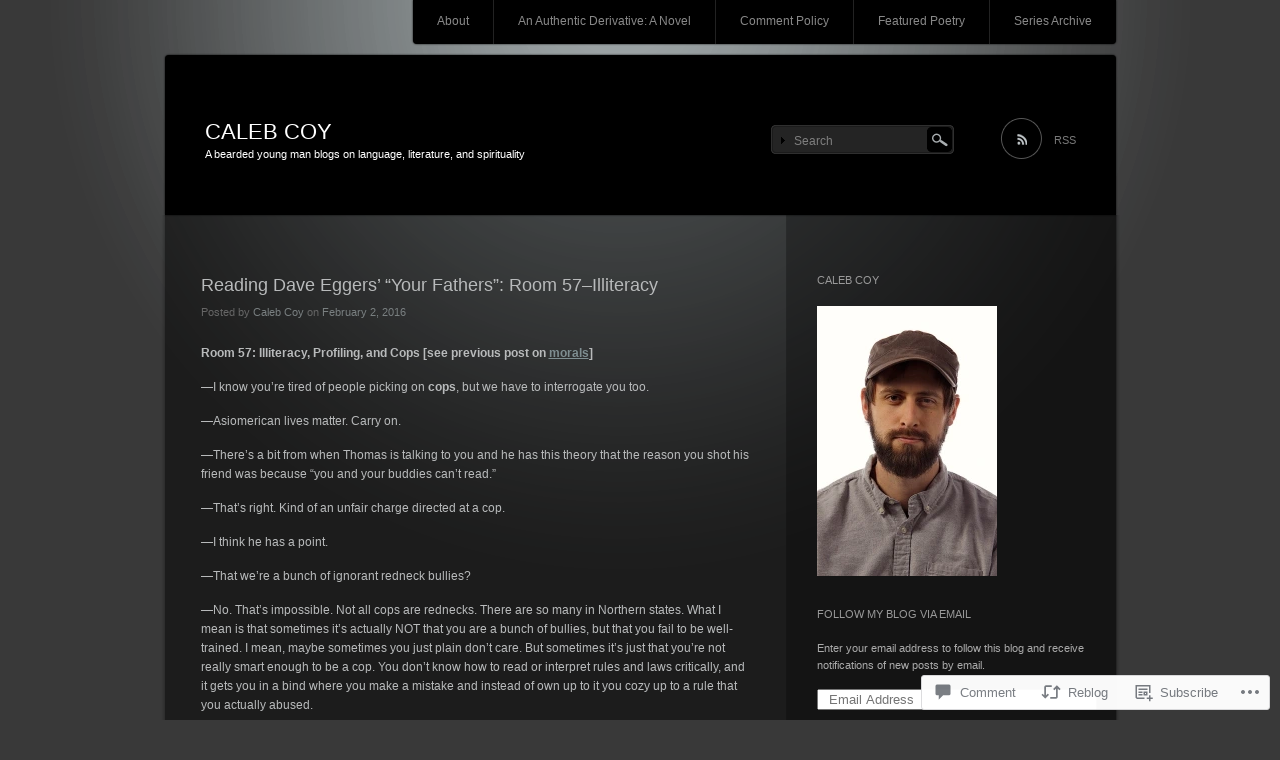

--- FILE ---
content_type: text/html; charset=UTF-8
request_url: https://calebcoy.blog/2016/02/02/reading-dave-eggers-your-fathers-room-57-illiteracy/
body_size: 27928
content:
<!DOCTYPE html>
<!--[if IE 7]>
<html id="ie7" lang="en">
<![endif]-->
<!--[if IE 8]>
<html id="ie8" lang="en">
<![endif]-->
<!--[if !(IE 7) & !(IE 8)]><!-->
<html lang="en">
<!--<![endif]-->
<head>
<meta charset="UTF-8" />
<title>Reading Dave Eggers&#8217; &#8220;Your Fathers&#8221;: Room 57&#8211;Illiteracy | CALEB COY</title>
<link rel="profile" href="http://gmpg.org/xfn/11" />
<link rel="pingback" href="https://calebcoy.blog/xmlrpc.php" />
<!--[if lt IE 9]>
<script src="https://s0.wp.com/wp-content/themes/pub/piano-black/js/html5.js?m=1310598705i" type="text/javascript"></script>
<![endif]-->

<meta name='robots' content='max-image-preview:large' />

<!-- Async WordPress.com Remote Login -->
<script id="wpcom_remote_login_js">
var wpcom_remote_login_extra_auth = '';
function wpcom_remote_login_remove_dom_node_id( element_id ) {
	var dom_node = document.getElementById( element_id );
	if ( dom_node ) { dom_node.parentNode.removeChild( dom_node ); }
}
function wpcom_remote_login_remove_dom_node_classes( class_name ) {
	var dom_nodes = document.querySelectorAll( '.' + class_name );
	for ( var i = 0; i < dom_nodes.length; i++ ) {
		dom_nodes[ i ].parentNode.removeChild( dom_nodes[ i ] );
	}
}
function wpcom_remote_login_final_cleanup() {
	wpcom_remote_login_remove_dom_node_classes( "wpcom_remote_login_msg" );
	wpcom_remote_login_remove_dom_node_id( "wpcom_remote_login_key" );
	wpcom_remote_login_remove_dom_node_id( "wpcom_remote_login_validate" );
	wpcom_remote_login_remove_dom_node_id( "wpcom_remote_login_js" );
	wpcom_remote_login_remove_dom_node_id( "wpcom_request_access_iframe" );
	wpcom_remote_login_remove_dom_node_id( "wpcom_request_access_styles" );
}

// Watch for messages back from the remote login
window.addEventListener( "message", function( e ) {
	if ( e.origin === "https://r-login.wordpress.com" ) {
		var data = {};
		try {
			data = JSON.parse( e.data );
		} catch( e ) {
			wpcom_remote_login_final_cleanup();
			return;
		}

		if ( data.msg === 'LOGIN' ) {
			// Clean up the login check iframe
			wpcom_remote_login_remove_dom_node_id( "wpcom_remote_login_key" );

			var id_regex = new RegExp( /^[0-9]+$/ );
			var token_regex = new RegExp( /^.*|.*|.*$/ );
			if (
				token_regex.test( data.token )
				&& id_regex.test( data.wpcomid )
			) {
				// We have everything we need to ask for a login
				var script = document.createElement( "script" );
				script.setAttribute( "id", "wpcom_remote_login_validate" );
				script.src = '/remote-login.php?wpcom_remote_login=validate'
					+ '&wpcomid=' + data.wpcomid
					+ '&token=' + encodeURIComponent( data.token )
					+ '&host=' + window.location.protocol
					+ '//' + window.location.hostname
					+ '&postid=6851'
					+ '&is_singular=1';
				document.body.appendChild( script );
			}

			return;
		}

		// Safari ITP, not logged in, so redirect
		if ( data.msg === 'LOGIN-REDIRECT' ) {
			window.location = 'https://wordpress.com/log-in?redirect_to=' + window.location.href;
			return;
		}

		// Safari ITP, storage access failed, remove the request
		if ( data.msg === 'LOGIN-REMOVE' ) {
			var css_zap = 'html { -webkit-transition: margin-top 1s; transition: margin-top 1s; } /* 9001 */ html { margin-top: 0 !important; } * html body { margin-top: 0 !important; } @media screen and ( max-width: 782px ) { html { margin-top: 0 !important; } * html body { margin-top: 0 !important; } }';
			var style_zap = document.createElement( 'style' );
			style_zap.type = 'text/css';
			style_zap.appendChild( document.createTextNode( css_zap ) );
			document.body.appendChild( style_zap );

			var e = document.getElementById( 'wpcom_request_access_iframe' );
			e.parentNode.removeChild( e );

			document.cookie = 'wordpress_com_login_access=denied; path=/; max-age=31536000';

			return;
		}

		// Safari ITP
		if ( data.msg === 'REQUEST_ACCESS' ) {
			console.log( 'request access: safari' );

			// Check ITP iframe enable/disable knob
			if ( wpcom_remote_login_extra_auth !== 'safari_itp_iframe' ) {
				return;
			}

			// If we are in a "private window" there is no ITP.
			var private_window = false;
			try {
				var opendb = window.openDatabase( null, null, null, null );
			} catch( e ) {
				private_window = true;
			}

			if ( private_window ) {
				console.log( 'private window' );
				return;
			}

			var iframe = document.createElement( 'iframe' );
			iframe.id = 'wpcom_request_access_iframe';
			iframe.setAttribute( 'scrolling', 'no' );
			iframe.setAttribute( 'sandbox', 'allow-storage-access-by-user-activation allow-scripts allow-same-origin allow-top-navigation-by-user-activation' );
			iframe.src = 'https://r-login.wordpress.com/remote-login.php?wpcom_remote_login=request_access&origin=' + encodeURIComponent( data.origin ) + '&wpcomid=' + encodeURIComponent( data.wpcomid );

			var css = 'html { -webkit-transition: margin-top 1s; transition: margin-top 1s; } /* 9001 */ html { margin-top: 46px !important; } * html body { margin-top: 46px !important; } @media screen and ( max-width: 660px ) { html { margin-top: 71px !important; } * html body { margin-top: 71px !important; } #wpcom_request_access_iframe { display: block; height: 71px !important; } } #wpcom_request_access_iframe { border: 0px; height: 46px; position: fixed; top: 0; left: 0; width: 100%; min-width: 100%; z-index: 99999; background: #23282d; } ';

			var style = document.createElement( 'style' );
			style.type = 'text/css';
			style.id = 'wpcom_request_access_styles';
			style.appendChild( document.createTextNode( css ) );
			document.body.appendChild( style );

			document.body.appendChild( iframe );
		}

		if ( data.msg === 'DONE' ) {
			wpcom_remote_login_final_cleanup();
		}
	}
}, false );

// Inject the remote login iframe after the page has had a chance to load
// more critical resources
window.addEventListener( "DOMContentLoaded", function( e ) {
	var iframe = document.createElement( "iframe" );
	iframe.style.display = "none";
	iframe.setAttribute( "scrolling", "no" );
	iframe.setAttribute( "id", "wpcom_remote_login_key" );
	iframe.src = "https://r-login.wordpress.com/remote-login.php"
		+ "?wpcom_remote_login=key"
		+ "&origin=aHR0cHM6Ly9jYWxlYmNveS5ibG9n"
		+ "&wpcomid=37332122"
		+ "&time=" + Math.floor( Date.now() / 1000 );
	document.body.appendChild( iframe );
}, false );
</script>
<link rel='dns-prefetch' href='//s0.wp.com' />
<link rel='dns-prefetch' href='//widgets.wp.com' />
<link rel="alternate" type="application/rss+xml" title="CALEB COY &raquo; Feed" href="https://calebcoy.blog/feed/" />
<link rel="alternate" type="application/rss+xml" title="CALEB COY &raquo; Comments Feed" href="https://calebcoy.blog/comments/feed/" />
<link rel="alternate" type="application/rss+xml" title="CALEB COY &raquo; Reading Dave Eggers&#8217; &#8220;Your Fathers&#8221;: Room 57&#8211;Illiteracy Comments Feed" href="https://calebcoy.blog/2016/02/02/reading-dave-eggers-your-fathers-room-57-illiteracy/feed/" />
	<script type="text/javascript">
		/* <![CDATA[ */
		function addLoadEvent(func) {
			var oldonload = window.onload;
			if (typeof window.onload != 'function') {
				window.onload = func;
			} else {
				window.onload = function () {
					oldonload();
					func();
				}
			}
		}
		/* ]]> */
	</script>
	<link crossorigin='anonymous' rel='stylesheet' id='all-css-0-1' href='/_static/??-eJx9jFsKwkAMAC/kGnzU4od4lu021bS72WASxNvbiiCI+DkwM3CXkCobskHxINkvxAojmsQ0vRnUGUrtPaPCDXM07INUtS9aJ9UV/D5mmvDzfdE/nXggJnuAXbHMoXgHQpFr6PI8WNJzOW3aZrdtj4d9Mz4BS/lK0w==&cssminify=yes' type='text/css' media='all' />
<style id='wp-emoji-styles-inline-css'>

	img.wp-smiley, img.emoji {
		display: inline !important;
		border: none !important;
		box-shadow: none !important;
		height: 1em !important;
		width: 1em !important;
		margin: 0 0.07em !important;
		vertical-align: -0.1em !important;
		background: none !important;
		padding: 0 !important;
	}
/*# sourceURL=wp-emoji-styles-inline-css */
</style>
<link crossorigin='anonymous' rel='stylesheet' id='all-css-2-1' href='/wp-content/plugins/gutenberg-core/v22.4.2/build/styles/block-library/style.min.css?m=1769608164i&cssminify=yes' type='text/css' media='all' />
<style id='wp-block-library-inline-css'>
.has-text-align-justify {
	text-align:justify;
}
.has-text-align-justify{text-align:justify;}

/*# sourceURL=wp-block-library-inline-css */
</style><style id='global-styles-inline-css'>
:root{--wp--preset--aspect-ratio--square: 1;--wp--preset--aspect-ratio--4-3: 4/3;--wp--preset--aspect-ratio--3-4: 3/4;--wp--preset--aspect-ratio--3-2: 3/2;--wp--preset--aspect-ratio--2-3: 2/3;--wp--preset--aspect-ratio--16-9: 16/9;--wp--preset--aspect-ratio--9-16: 9/16;--wp--preset--color--black: #000000;--wp--preset--color--cyan-bluish-gray: #abb8c3;--wp--preset--color--white: #ffffff;--wp--preset--color--pale-pink: #f78da7;--wp--preset--color--vivid-red: #cf2e2e;--wp--preset--color--luminous-vivid-orange: #ff6900;--wp--preset--color--luminous-vivid-amber: #fcb900;--wp--preset--color--light-green-cyan: #7bdcb5;--wp--preset--color--vivid-green-cyan: #00d084;--wp--preset--color--pale-cyan-blue: #8ed1fc;--wp--preset--color--vivid-cyan-blue: #0693e3;--wp--preset--color--vivid-purple: #9b51e0;--wp--preset--gradient--vivid-cyan-blue-to-vivid-purple: linear-gradient(135deg,rgb(6,147,227) 0%,rgb(155,81,224) 100%);--wp--preset--gradient--light-green-cyan-to-vivid-green-cyan: linear-gradient(135deg,rgb(122,220,180) 0%,rgb(0,208,130) 100%);--wp--preset--gradient--luminous-vivid-amber-to-luminous-vivid-orange: linear-gradient(135deg,rgb(252,185,0) 0%,rgb(255,105,0) 100%);--wp--preset--gradient--luminous-vivid-orange-to-vivid-red: linear-gradient(135deg,rgb(255,105,0) 0%,rgb(207,46,46) 100%);--wp--preset--gradient--very-light-gray-to-cyan-bluish-gray: linear-gradient(135deg,rgb(238,238,238) 0%,rgb(169,184,195) 100%);--wp--preset--gradient--cool-to-warm-spectrum: linear-gradient(135deg,rgb(74,234,220) 0%,rgb(151,120,209) 20%,rgb(207,42,186) 40%,rgb(238,44,130) 60%,rgb(251,105,98) 80%,rgb(254,248,76) 100%);--wp--preset--gradient--blush-light-purple: linear-gradient(135deg,rgb(255,206,236) 0%,rgb(152,150,240) 100%);--wp--preset--gradient--blush-bordeaux: linear-gradient(135deg,rgb(254,205,165) 0%,rgb(254,45,45) 50%,rgb(107,0,62) 100%);--wp--preset--gradient--luminous-dusk: linear-gradient(135deg,rgb(255,203,112) 0%,rgb(199,81,192) 50%,rgb(65,88,208) 100%);--wp--preset--gradient--pale-ocean: linear-gradient(135deg,rgb(255,245,203) 0%,rgb(182,227,212) 50%,rgb(51,167,181) 100%);--wp--preset--gradient--electric-grass: linear-gradient(135deg,rgb(202,248,128) 0%,rgb(113,206,126) 100%);--wp--preset--gradient--midnight: linear-gradient(135deg,rgb(2,3,129) 0%,rgb(40,116,252) 100%);--wp--preset--font-size--small: 13px;--wp--preset--font-size--medium: 20px;--wp--preset--font-size--large: 36px;--wp--preset--font-size--x-large: 42px;--wp--preset--font-family--albert-sans: 'Albert Sans', sans-serif;--wp--preset--font-family--alegreya: Alegreya, serif;--wp--preset--font-family--arvo: Arvo, serif;--wp--preset--font-family--bodoni-moda: 'Bodoni Moda', serif;--wp--preset--font-family--bricolage-grotesque: 'Bricolage Grotesque', sans-serif;--wp--preset--font-family--cabin: Cabin, sans-serif;--wp--preset--font-family--chivo: Chivo, sans-serif;--wp--preset--font-family--commissioner: Commissioner, sans-serif;--wp--preset--font-family--cormorant: Cormorant, serif;--wp--preset--font-family--courier-prime: 'Courier Prime', monospace;--wp--preset--font-family--crimson-pro: 'Crimson Pro', serif;--wp--preset--font-family--dm-mono: 'DM Mono', monospace;--wp--preset--font-family--dm-sans: 'DM Sans', sans-serif;--wp--preset--font-family--dm-serif-display: 'DM Serif Display', serif;--wp--preset--font-family--domine: Domine, serif;--wp--preset--font-family--eb-garamond: 'EB Garamond', serif;--wp--preset--font-family--epilogue: Epilogue, sans-serif;--wp--preset--font-family--fahkwang: Fahkwang, sans-serif;--wp--preset--font-family--figtree: Figtree, sans-serif;--wp--preset--font-family--fira-sans: 'Fira Sans', sans-serif;--wp--preset--font-family--fjalla-one: 'Fjalla One', sans-serif;--wp--preset--font-family--fraunces: Fraunces, serif;--wp--preset--font-family--gabarito: Gabarito, system-ui;--wp--preset--font-family--ibm-plex-mono: 'IBM Plex Mono', monospace;--wp--preset--font-family--ibm-plex-sans: 'IBM Plex Sans', sans-serif;--wp--preset--font-family--ibarra-real-nova: 'Ibarra Real Nova', serif;--wp--preset--font-family--instrument-serif: 'Instrument Serif', serif;--wp--preset--font-family--inter: Inter, sans-serif;--wp--preset--font-family--josefin-sans: 'Josefin Sans', sans-serif;--wp--preset--font-family--jost: Jost, sans-serif;--wp--preset--font-family--libre-baskerville: 'Libre Baskerville', serif;--wp--preset--font-family--libre-franklin: 'Libre Franklin', sans-serif;--wp--preset--font-family--literata: Literata, serif;--wp--preset--font-family--lora: Lora, serif;--wp--preset--font-family--merriweather: Merriweather, serif;--wp--preset--font-family--montserrat: Montserrat, sans-serif;--wp--preset--font-family--newsreader: Newsreader, serif;--wp--preset--font-family--noto-sans-mono: 'Noto Sans Mono', sans-serif;--wp--preset--font-family--nunito: Nunito, sans-serif;--wp--preset--font-family--open-sans: 'Open Sans', sans-serif;--wp--preset--font-family--overpass: Overpass, sans-serif;--wp--preset--font-family--pt-serif: 'PT Serif', serif;--wp--preset--font-family--petrona: Petrona, serif;--wp--preset--font-family--piazzolla: Piazzolla, serif;--wp--preset--font-family--playfair-display: 'Playfair Display', serif;--wp--preset--font-family--plus-jakarta-sans: 'Plus Jakarta Sans', sans-serif;--wp--preset--font-family--poppins: Poppins, sans-serif;--wp--preset--font-family--raleway: Raleway, sans-serif;--wp--preset--font-family--roboto: Roboto, sans-serif;--wp--preset--font-family--roboto-slab: 'Roboto Slab', serif;--wp--preset--font-family--rubik: Rubik, sans-serif;--wp--preset--font-family--rufina: Rufina, serif;--wp--preset--font-family--sora: Sora, sans-serif;--wp--preset--font-family--source-sans-3: 'Source Sans 3', sans-serif;--wp--preset--font-family--source-serif-4: 'Source Serif 4', serif;--wp--preset--font-family--space-mono: 'Space Mono', monospace;--wp--preset--font-family--syne: Syne, sans-serif;--wp--preset--font-family--texturina: Texturina, serif;--wp--preset--font-family--urbanist: Urbanist, sans-serif;--wp--preset--font-family--work-sans: 'Work Sans', sans-serif;--wp--preset--spacing--20: 0.44rem;--wp--preset--spacing--30: 0.67rem;--wp--preset--spacing--40: 1rem;--wp--preset--spacing--50: 1.5rem;--wp--preset--spacing--60: 2.25rem;--wp--preset--spacing--70: 3.38rem;--wp--preset--spacing--80: 5.06rem;--wp--preset--shadow--natural: 6px 6px 9px rgba(0, 0, 0, 0.2);--wp--preset--shadow--deep: 12px 12px 50px rgba(0, 0, 0, 0.4);--wp--preset--shadow--sharp: 6px 6px 0px rgba(0, 0, 0, 0.2);--wp--preset--shadow--outlined: 6px 6px 0px -3px rgb(255, 255, 255), 6px 6px rgb(0, 0, 0);--wp--preset--shadow--crisp: 6px 6px 0px rgb(0, 0, 0);}:where(body) { margin: 0; }:where(.is-layout-flex){gap: 0.5em;}:where(.is-layout-grid){gap: 0.5em;}body .is-layout-flex{display: flex;}.is-layout-flex{flex-wrap: wrap;align-items: center;}.is-layout-flex > :is(*, div){margin: 0;}body .is-layout-grid{display: grid;}.is-layout-grid > :is(*, div){margin: 0;}body{padding-top: 0px;padding-right: 0px;padding-bottom: 0px;padding-left: 0px;}:root :where(.wp-element-button, .wp-block-button__link){background-color: #32373c;border-width: 0;color: #fff;font-family: inherit;font-size: inherit;font-style: inherit;font-weight: inherit;letter-spacing: inherit;line-height: inherit;padding-top: calc(0.667em + 2px);padding-right: calc(1.333em + 2px);padding-bottom: calc(0.667em + 2px);padding-left: calc(1.333em + 2px);text-decoration: none;text-transform: inherit;}.has-black-color{color: var(--wp--preset--color--black) !important;}.has-cyan-bluish-gray-color{color: var(--wp--preset--color--cyan-bluish-gray) !important;}.has-white-color{color: var(--wp--preset--color--white) !important;}.has-pale-pink-color{color: var(--wp--preset--color--pale-pink) !important;}.has-vivid-red-color{color: var(--wp--preset--color--vivid-red) !important;}.has-luminous-vivid-orange-color{color: var(--wp--preset--color--luminous-vivid-orange) !important;}.has-luminous-vivid-amber-color{color: var(--wp--preset--color--luminous-vivid-amber) !important;}.has-light-green-cyan-color{color: var(--wp--preset--color--light-green-cyan) !important;}.has-vivid-green-cyan-color{color: var(--wp--preset--color--vivid-green-cyan) !important;}.has-pale-cyan-blue-color{color: var(--wp--preset--color--pale-cyan-blue) !important;}.has-vivid-cyan-blue-color{color: var(--wp--preset--color--vivid-cyan-blue) !important;}.has-vivid-purple-color{color: var(--wp--preset--color--vivid-purple) !important;}.has-black-background-color{background-color: var(--wp--preset--color--black) !important;}.has-cyan-bluish-gray-background-color{background-color: var(--wp--preset--color--cyan-bluish-gray) !important;}.has-white-background-color{background-color: var(--wp--preset--color--white) !important;}.has-pale-pink-background-color{background-color: var(--wp--preset--color--pale-pink) !important;}.has-vivid-red-background-color{background-color: var(--wp--preset--color--vivid-red) !important;}.has-luminous-vivid-orange-background-color{background-color: var(--wp--preset--color--luminous-vivid-orange) !important;}.has-luminous-vivid-amber-background-color{background-color: var(--wp--preset--color--luminous-vivid-amber) !important;}.has-light-green-cyan-background-color{background-color: var(--wp--preset--color--light-green-cyan) !important;}.has-vivid-green-cyan-background-color{background-color: var(--wp--preset--color--vivid-green-cyan) !important;}.has-pale-cyan-blue-background-color{background-color: var(--wp--preset--color--pale-cyan-blue) !important;}.has-vivid-cyan-blue-background-color{background-color: var(--wp--preset--color--vivid-cyan-blue) !important;}.has-vivid-purple-background-color{background-color: var(--wp--preset--color--vivid-purple) !important;}.has-black-border-color{border-color: var(--wp--preset--color--black) !important;}.has-cyan-bluish-gray-border-color{border-color: var(--wp--preset--color--cyan-bluish-gray) !important;}.has-white-border-color{border-color: var(--wp--preset--color--white) !important;}.has-pale-pink-border-color{border-color: var(--wp--preset--color--pale-pink) !important;}.has-vivid-red-border-color{border-color: var(--wp--preset--color--vivid-red) !important;}.has-luminous-vivid-orange-border-color{border-color: var(--wp--preset--color--luminous-vivid-orange) !important;}.has-luminous-vivid-amber-border-color{border-color: var(--wp--preset--color--luminous-vivid-amber) !important;}.has-light-green-cyan-border-color{border-color: var(--wp--preset--color--light-green-cyan) !important;}.has-vivid-green-cyan-border-color{border-color: var(--wp--preset--color--vivid-green-cyan) !important;}.has-pale-cyan-blue-border-color{border-color: var(--wp--preset--color--pale-cyan-blue) !important;}.has-vivid-cyan-blue-border-color{border-color: var(--wp--preset--color--vivid-cyan-blue) !important;}.has-vivid-purple-border-color{border-color: var(--wp--preset--color--vivid-purple) !important;}.has-vivid-cyan-blue-to-vivid-purple-gradient-background{background: var(--wp--preset--gradient--vivid-cyan-blue-to-vivid-purple) !important;}.has-light-green-cyan-to-vivid-green-cyan-gradient-background{background: var(--wp--preset--gradient--light-green-cyan-to-vivid-green-cyan) !important;}.has-luminous-vivid-amber-to-luminous-vivid-orange-gradient-background{background: var(--wp--preset--gradient--luminous-vivid-amber-to-luminous-vivid-orange) !important;}.has-luminous-vivid-orange-to-vivid-red-gradient-background{background: var(--wp--preset--gradient--luminous-vivid-orange-to-vivid-red) !important;}.has-very-light-gray-to-cyan-bluish-gray-gradient-background{background: var(--wp--preset--gradient--very-light-gray-to-cyan-bluish-gray) !important;}.has-cool-to-warm-spectrum-gradient-background{background: var(--wp--preset--gradient--cool-to-warm-spectrum) !important;}.has-blush-light-purple-gradient-background{background: var(--wp--preset--gradient--blush-light-purple) !important;}.has-blush-bordeaux-gradient-background{background: var(--wp--preset--gradient--blush-bordeaux) !important;}.has-luminous-dusk-gradient-background{background: var(--wp--preset--gradient--luminous-dusk) !important;}.has-pale-ocean-gradient-background{background: var(--wp--preset--gradient--pale-ocean) !important;}.has-electric-grass-gradient-background{background: var(--wp--preset--gradient--electric-grass) !important;}.has-midnight-gradient-background{background: var(--wp--preset--gradient--midnight) !important;}.has-small-font-size{font-size: var(--wp--preset--font-size--small) !important;}.has-medium-font-size{font-size: var(--wp--preset--font-size--medium) !important;}.has-large-font-size{font-size: var(--wp--preset--font-size--large) !important;}.has-x-large-font-size{font-size: var(--wp--preset--font-size--x-large) !important;}.has-albert-sans-font-family{font-family: var(--wp--preset--font-family--albert-sans) !important;}.has-alegreya-font-family{font-family: var(--wp--preset--font-family--alegreya) !important;}.has-arvo-font-family{font-family: var(--wp--preset--font-family--arvo) !important;}.has-bodoni-moda-font-family{font-family: var(--wp--preset--font-family--bodoni-moda) !important;}.has-bricolage-grotesque-font-family{font-family: var(--wp--preset--font-family--bricolage-grotesque) !important;}.has-cabin-font-family{font-family: var(--wp--preset--font-family--cabin) !important;}.has-chivo-font-family{font-family: var(--wp--preset--font-family--chivo) !important;}.has-commissioner-font-family{font-family: var(--wp--preset--font-family--commissioner) !important;}.has-cormorant-font-family{font-family: var(--wp--preset--font-family--cormorant) !important;}.has-courier-prime-font-family{font-family: var(--wp--preset--font-family--courier-prime) !important;}.has-crimson-pro-font-family{font-family: var(--wp--preset--font-family--crimson-pro) !important;}.has-dm-mono-font-family{font-family: var(--wp--preset--font-family--dm-mono) !important;}.has-dm-sans-font-family{font-family: var(--wp--preset--font-family--dm-sans) !important;}.has-dm-serif-display-font-family{font-family: var(--wp--preset--font-family--dm-serif-display) !important;}.has-domine-font-family{font-family: var(--wp--preset--font-family--domine) !important;}.has-eb-garamond-font-family{font-family: var(--wp--preset--font-family--eb-garamond) !important;}.has-epilogue-font-family{font-family: var(--wp--preset--font-family--epilogue) !important;}.has-fahkwang-font-family{font-family: var(--wp--preset--font-family--fahkwang) !important;}.has-figtree-font-family{font-family: var(--wp--preset--font-family--figtree) !important;}.has-fira-sans-font-family{font-family: var(--wp--preset--font-family--fira-sans) !important;}.has-fjalla-one-font-family{font-family: var(--wp--preset--font-family--fjalla-one) !important;}.has-fraunces-font-family{font-family: var(--wp--preset--font-family--fraunces) !important;}.has-gabarito-font-family{font-family: var(--wp--preset--font-family--gabarito) !important;}.has-ibm-plex-mono-font-family{font-family: var(--wp--preset--font-family--ibm-plex-mono) !important;}.has-ibm-plex-sans-font-family{font-family: var(--wp--preset--font-family--ibm-plex-sans) !important;}.has-ibarra-real-nova-font-family{font-family: var(--wp--preset--font-family--ibarra-real-nova) !important;}.has-instrument-serif-font-family{font-family: var(--wp--preset--font-family--instrument-serif) !important;}.has-inter-font-family{font-family: var(--wp--preset--font-family--inter) !important;}.has-josefin-sans-font-family{font-family: var(--wp--preset--font-family--josefin-sans) !important;}.has-jost-font-family{font-family: var(--wp--preset--font-family--jost) !important;}.has-libre-baskerville-font-family{font-family: var(--wp--preset--font-family--libre-baskerville) !important;}.has-libre-franklin-font-family{font-family: var(--wp--preset--font-family--libre-franklin) !important;}.has-literata-font-family{font-family: var(--wp--preset--font-family--literata) !important;}.has-lora-font-family{font-family: var(--wp--preset--font-family--lora) !important;}.has-merriweather-font-family{font-family: var(--wp--preset--font-family--merriweather) !important;}.has-montserrat-font-family{font-family: var(--wp--preset--font-family--montserrat) !important;}.has-newsreader-font-family{font-family: var(--wp--preset--font-family--newsreader) !important;}.has-noto-sans-mono-font-family{font-family: var(--wp--preset--font-family--noto-sans-mono) !important;}.has-nunito-font-family{font-family: var(--wp--preset--font-family--nunito) !important;}.has-open-sans-font-family{font-family: var(--wp--preset--font-family--open-sans) !important;}.has-overpass-font-family{font-family: var(--wp--preset--font-family--overpass) !important;}.has-pt-serif-font-family{font-family: var(--wp--preset--font-family--pt-serif) !important;}.has-petrona-font-family{font-family: var(--wp--preset--font-family--petrona) !important;}.has-piazzolla-font-family{font-family: var(--wp--preset--font-family--piazzolla) !important;}.has-playfair-display-font-family{font-family: var(--wp--preset--font-family--playfair-display) !important;}.has-plus-jakarta-sans-font-family{font-family: var(--wp--preset--font-family--plus-jakarta-sans) !important;}.has-poppins-font-family{font-family: var(--wp--preset--font-family--poppins) !important;}.has-raleway-font-family{font-family: var(--wp--preset--font-family--raleway) !important;}.has-roboto-font-family{font-family: var(--wp--preset--font-family--roboto) !important;}.has-roboto-slab-font-family{font-family: var(--wp--preset--font-family--roboto-slab) !important;}.has-rubik-font-family{font-family: var(--wp--preset--font-family--rubik) !important;}.has-rufina-font-family{font-family: var(--wp--preset--font-family--rufina) !important;}.has-sora-font-family{font-family: var(--wp--preset--font-family--sora) !important;}.has-source-sans-3-font-family{font-family: var(--wp--preset--font-family--source-sans-3) !important;}.has-source-serif-4-font-family{font-family: var(--wp--preset--font-family--source-serif-4) !important;}.has-space-mono-font-family{font-family: var(--wp--preset--font-family--space-mono) !important;}.has-syne-font-family{font-family: var(--wp--preset--font-family--syne) !important;}.has-texturina-font-family{font-family: var(--wp--preset--font-family--texturina) !important;}.has-urbanist-font-family{font-family: var(--wp--preset--font-family--urbanist) !important;}.has-work-sans-font-family{font-family: var(--wp--preset--font-family--work-sans) !important;}
/*# sourceURL=global-styles-inline-css */
</style>

<style id='classic-theme-styles-inline-css'>
.wp-block-button__link{background-color:#32373c;border-radius:9999px;box-shadow:none;color:#fff;font-size:1.125em;padding:calc(.667em + 2px) calc(1.333em + 2px);text-decoration:none}.wp-block-file__button{background:#32373c;color:#fff}.wp-block-accordion-heading{margin:0}.wp-block-accordion-heading__toggle{background-color:inherit!important;color:inherit!important}.wp-block-accordion-heading__toggle:not(:focus-visible){outline:none}.wp-block-accordion-heading__toggle:focus,.wp-block-accordion-heading__toggle:hover{background-color:inherit!important;border:none;box-shadow:none;color:inherit;padding:var(--wp--preset--spacing--20,1em) 0;text-decoration:none}.wp-block-accordion-heading__toggle:focus-visible{outline:auto;outline-offset:0}
/*# sourceURL=/wp-content/plugins/gutenberg-core/v22.4.2/build/styles/block-library/classic.min.css */
</style>
<link crossorigin='anonymous' rel='stylesheet' id='all-css-4-1' href='/_static/??-eJx9jksOwjAMRC9EsEAtnwXiKCgfC1LqJIqd9vq4qtgAYmPJM/PsgbkYn5NgEqBmytjuMTH4XFF1KlZAE4QhWhyRNLb1zBv4jc1FGeNcqchsdFJsZOShIP/jBpRi/dOotJ5YDeCW3t5twhRyBdskkxWJ/osCrh5ci2OACavTzyoulflzX7pc6bI7Hk777tx1/fACNXxjkA==&cssminify=yes' type='text/css' media='all' />
<link rel='stylesheet' id='verbum-gutenberg-css-css' href='https://widgets.wp.com/verbum-block-editor/block-editor.css?ver=1738686361' media='all' />
<link crossorigin='anonymous' rel='stylesheet' id='all-css-6-1' href='/_static/??-eJx9i8sKAjEMAH/IGJaKj4P4LW2JtZomZZOy+Peut/XibQZmcOmQVZzE0R/UyLCPhL1GUUgc8wvN30z7bLbDTdwGdB6liuFMibWsWHCtNvpvKqTAmqNXlR+BO8c6f9dbu06nw3S8hBDOzw9qIT6E&cssminify=yes' type='text/css' media='all' />
<link crossorigin='anonymous' rel='stylesheet' id='print-css-7-1' href='/wp-content/mu-plugins/global-print/global-print.css?m=1465851035i&cssminify=yes' type='text/css' media='print' />
<style id='jetpack-global-styles-frontend-style-inline-css'>
:root { --font-headings: unset; --font-base: unset; --font-headings-default: -apple-system,BlinkMacSystemFont,"Segoe UI",Roboto,Oxygen-Sans,Ubuntu,Cantarell,"Helvetica Neue",sans-serif; --font-base-default: -apple-system,BlinkMacSystemFont,"Segoe UI",Roboto,Oxygen-Sans,Ubuntu,Cantarell,"Helvetica Neue",sans-serif;}
/*# sourceURL=jetpack-global-styles-frontend-style-inline-css */
</style>
<link crossorigin='anonymous' rel='stylesheet' id='all-css-10-1' href='/_static/??-eJyNjcsKAjEMRX/IGtQZBxfip0hMS9sxTYppGfx7H7gRN+7ugcs5sFRHKi1Ig9Jd5R6zGMyhVaTrh8G6QFHfORhYwlvw6P39PbPENZmt4G/ROQuBKWVkxxrVvuBH1lIoz2waILJekF+HUzlupnG3nQ77YZwfuRJIaQ==&cssminify=yes' type='text/css' media='all' />
<script type="text/javascript" id="jetpack_related-posts-js-extra">
/* <![CDATA[ */
var related_posts_js_options = {"post_heading":"h4"};
//# sourceURL=jetpack_related-posts-js-extra
/* ]]> */
</script>
<script type="text/javascript" id="wpcom-actionbar-placeholder-js-extra">
/* <![CDATA[ */
var actionbardata = {"siteID":"37332122","postID":"6851","siteURL":"https://calebcoy.blog","xhrURL":"https://calebcoy.blog/wp-admin/admin-ajax.php","nonce":"a2d72dba4d","isLoggedIn":"","statusMessage":"","subsEmailDefault":"instantly","proxyScriptUrl":"https://s0.wp.com/wp-content/js/wpcom-proxy-request.js?m=1513050504i&amp;ver=20211021","shortlink":"https://wp.me/p2wDN0-1Mv","i18n":{"followedText":"New posts from this site will now appear in your \u003Ca href=\"https://wordpress.com/reader\"\u003EReader\u003C/a\u003E","foldBar":"Collapse this bar","unfoldBar":"Expand this bar","shortLinkCopied":"Shortlink copied to clipboard."}};
//# sourceURL=wpcom-actionbar-placeholder-js-extra
/* ]]> */
</script>
<script type="text/javascript" id="jetpack-mu-wpcom-settings-js-before">
/* <![CDATA[ */
var JETPACK_MU_WPCOM_SETTINGS = {"assetsUrl":"https://s0.wp.com/wp-content/mu-plugins/jetpack-mu-wpcom-plugin/sun/jetpack_vendor/automattic/jetpack-mu-wpcom/src/build/"};
//# sourceURL=jetpack-mu-wpcom-settings-js-before
/* ]]> */
</script>
<script crossorigin='anonymous' type='text/javascript'  src='/_static/??/wp-content/mu-plugins/jetpack-plugin/sun/_inc/build/related-posts/related-posts.min.js,/wp-content/js/rlt-proxy.js?m=1755011788j'></script>
<script type="text/javascript" id="rlt-proxy-js-after">
/* <![CDATA[ */
	rltInitialize( {"token":null,"iframeOrigins":["https:\/\/widgets.wp.com"]} );
//# sourceURL=rlt-proxy-js-after
/* ]]> */
</script>
<link rel="EditURI" type="application/rsd+xml" title="RSD" href="https://calebcoy.wordpress.com/xmlrpc.php?rsd" />
<meta name="generator" content="WordPress.com" />
<link rel="canonical" href="https://calebcoy.blog/2016/02/02/reading-dave-eggers-your-fathers-room-57-illiteracy/" />
<link rel='shortlink' href='https://wp.me/p2wDN0-1Mv' />
<link rel="alternate" type="application/json+oembed" href="https://public-api.wordpress.com/oembed/?format=json&amp;url=https%3A%2F%2Fcalebcoy.blog%2F2016%2F02%2F02%2Freading-dave-eggers-your-fathers-room-57-illiteracy%2F&amp;for=wpcom-auto-discovery" /><link rel="alternate" type="application/xml+oembed" href="https://public-api.wordpress.com/oembed/?format=xml&amp;url=https%3A%2F%2Fcalebcoy.blog%2F2016%2F02%2F02%2Freading-dave-eggers-your-fathers-room-57-illiteracy%2F&amp;for=wpcom-auto-discovery" />
<!-- Jetpack Open Graph Tags -->
<meta property="og:type" content="article" />
<meta property="og:title" content="Reading Dave Eggers&#8217; &#8220;Your Fathers&#8221;: Room 57&#8211;Illiteracy" />
<meta property="og:url" content="https://calebcoy.blog/2016/02/02/reading-dave-eggers-your-fathers-room-57-illiteracy/" />
<meta property="og:description" content="Room 57: Illiteracy, Profiling, and Cops [see previous post on morals] —I know you&#8217;re tired of people picking on cops, but we have to interrogate you too. —Asiomerican lives matter. Carry on.…" />
<meta property="article:published_time" content="2016-02-02T11:25:55+00:00" />
<meta property="article:modified_time" content="2016-02-06T21:27:15+00:00" />
<meta property="og:site_name" content="CALEB COY" />
<meta property="og:image" content="https://calebcoy.blog/wp-content/uploads/2016/02/japanese_police_interrogation_room_-_movie_set_-_october_2014.jpg" />
<meta property="og:image:width" content="345" />
<meta property="og:image:height" content="257" />
<meta property="og:image:alt" content="japanese_police_interrogation_room_-_movie_set_-_october_2014" />
<meta property="og:locale" content="en_US" />
<meta property="article:publisher" content="https://www.facebook.com/WordPresscom" />
<meta name="twitter:text:title" content="Reading Dave Eggers&#8217; &#8220;Your Fathers&#8221;: Room 57&#8211;Illiteracy" />
<meta name="twitter:image" content="https://calebcoy.blog/wp-content/uploads/2016/02/japanese_police_interrogation_room_-_movie_set_-_october_2014.jpg?w=640" />
<meta name="twitter:image:alt" content="japanese_police_interrogation_room_-_movie_set_-_october_2014" />
<meta name="twitter:card" content="summary_large_image" />

<!-- End Jetpack Open Graph Tags -->
<link rel="shortcut icon" type="image/x-icon" href="https://secure.gravatar.com/blavatar/4608776f78803625ac29d75e0f906aa1656c9f4be75d79047be6b7fd474d1e31?s=32" sizes="16x16" />
<link rel="icon" type="image/x-icon" href="https://secure.gravatar.com/blavatar/4608776f78803625ac29d75e0f906aa1656c9f4be75d79047be6b7fd474d1e31?s=32" sizes="16x16" />
<link rel="apple-touch-icon" href="https://secure.gravatar.com/blavatar/4608776f78803625ac29d75e0f906aa1656c9f4be75d79047be6b7fd474d1e31?s=114" />
<link rel='openid.server' href='https://calebcoy.blog/?openidserver=1' />
<link rel='openid.delegate' href='https://calebcoy.blog/' />
<link rel="search" type="application/opensearchdescription+xml" href="https://calebcoy.blog/osd.xml" title="CALEB COY" />
<link rel="search" type="application/opensearchdescription+xml" href="https://s1.wp.com/opensearch.xml" title="WordPress.com" />
<meta name="description" content="Room 57: Illiteracy, Profiling, and Cops [see previous post on morals] —I know you&#039;re tired of people picking on cops, but we have to interrogate you too. —Asiomerican lives matter. Carry on. —There&#039;s a bit from when Thomas is talking to you and he has this theory that the reason you shot his friend was because &quot;you and your&hellip;" />
	<style type="text/css">
			#site-title a,
		#site-description {
			color: #ffffff !important;
		}
		</style>
	<link crossorigin='anonymous' rel='stylesheet' id='all-css-0-3' href='/_static/??-eJyVjssKwkAMRX/INowP1IX4KdKmg6SdScJkQn+/FR/gTpfncjhcmLVB4Rq5QvZGk9+JDcZYtcPpxWDOcCNG6JPgZGAzaSwtmm3g50CWwVM0wK6IW0wf5z382XseckrDir1hIa0kq/tFbSZ+hK/5Eo6H3fkU9mE7Lr2lXSA=&cssminify=yes' type='text/css' media='all' />
</head>

<body class="wp-singular post-template-default single single-post postid-6851 single-format-standard custom-background wp-theme-pubpiano-black customizer-styles-applied single-author jetpack-reblog-enabled">
<div id="wrapper">
	<div id="page" class="hfeed">
		<nav id="access" role="navigation">
			<h1 class="section-heading">Main menu</h1>
			<div class="skip-link screen-reader-text"><a href="#content" title="Skip to content">Skip to content</a></div>
			<div class="menu"><ul>
<li class="page_item page-item-2"><a href="https://calebcoy.blog/about/">About</a></li>
<li class="page_item page-item-4514"><a href="https://calebcoy.blog/an-authentic-derivative/">An Authentic Derivative: A&nbsp;Novel</a></li>
<li class="page_item page-item-90"><a href="https://calebcoy.blog/comment-policy/">Comment Policy</a></li>
<li class="page_item page-item-4631"><a href="https://calebcoy.blog/free-poems/">Featured Poetry</a></li>
<li class="page_item page-item-947"><a href="https://calebcoy.blog/series/">Series Archive</a></li>
</ul></div>
		</nav><!-- #access -->

		<header id="branding" role="banner">
			<div class="site-branding">
				<h1 id="site-title"><a href="https://calebcoy.blog/" title="CALEB COY" rel="home">CALEB COY</a></h1>
				<h2 id="site-description">A bearded young man blogs on language, literature, and spirituality</h2>
			</div>

			
			<div id="header-meta">
							<form method="get" id="search-area" action="https://calebcoy.blog/">
					<div><input type="text" value="Search" name="s" id="search-input" onfocus="this.value='';" /></div>
					<div><input type="image" src="https://s0.wp.com/wp-content/themes/pub/piano-black/img/search-button.gif?m=1303418905i" alt="Search" title="Search" id="search-button" /></div>
				</form>
							<a href="https://calebcoy.blog/feed/" id="rss-feed" title="RSS Feed">RSS</a>
						</div><!-- #header-meta -->

		</header><!-- #branding -->

		<div id="main">
		<div id="primary">
			<div id="content" role="main">

			
				
<article id="post-6851" class="post-6851 post type-post status-publish format-standard hentry category-books tag-21-foot-rule tag-dave-eggers tag-illiteracy tag-kidnapping tag-police tag-racial-profiling tag-the-prophets-to-they-live-forever tag-where-are-they tag-your-fathers tag-your-fathers-where-are-they">
	<header class="entry-header">
		<h1 class="entry-title">Reading Dave Eggers&#8217; &#8220;Your Fathers&#8221;: Room 57&#8211;Illiteracy</h1>

		<div class="entry-meta">
			<span class="sep">Posted by </span><span class="author vcard"><a class="url fn n" href="https://calebcoy.blog/author/daddycabal7777/" title="View all posts by Caleb Coy">Caleb Coy</a></span><span class="sep post-date"> on </span><a class="entry-date-link" href="https://calebcoy.blog/2016/02/02/reading-dave-eggers-your-fathers-room-57-illiteracy/" rel="bookmark"><time class="entry-date" datetime="2016-02-02T06:25:55-05:00" pubdate>February 2, 2016</time></a>		</div><!-- .entry-meta -->
	</header><!-- .entry-header -->

	<div class="entry-content">
		<p><strong>Room 57: Illiteracy, Profiling, and Cops [see previous post on <a href="https://calebcoy.wordpress.com/2016/02/01/reading-dave-eggers-your-fathersroom-54-morals/">morals</a>]</strong></p>
<p>—I know you&#8217;re tired of people picking on <strong>cops</strong>, but we have to interrogate you too.</p>
<p>—Asiomerican lives matter. Carry on.</p>
<p>—There&#8217;s a bit from when Thomas is talking to you and he has this theory that the reason you shot his friend was because &#8220;you and your buddies can&#8217;t read.&#8221;</p>
<p>—That&#8217;s right. Kind of an unfair charge directed at a cop.</p>
<p>—I think he has a point.</p>
<p>—That we&#8217;re a bunch of ignorant redneck bullies?<br />
<span id="more-6851"></span></p>
<p>—No. That&#8217;s impossible. Not all cops are rednecks. There are so many in Northern states. What I mean is that sometimes it&#8217;s actually NOT that you are a bunch of bullies, but that you fail to be well-trained. I mean, maybe sometimes you just plain don&#8217;t care. But sometimes it&#8217;s just that you&#8217;re not really smart enough to be a cop. You don&#8217;t know how to read or interpret rules and laws critically, and it gets you in a bind where you make a mistake and instead of own up to it you cozy up to a rule that you actually abused.</p>
<p>—Like the <a href="https://en.wikipedia.org/wiki/Tueller_Drill">21 foot rule</a>. I get it, okay? I already admitted to abusing the rule. Do we have to debate it?</p>
<p>—We&#8217;re not debating it. Because you admitted you were wrong. The point is, we have something to learn here. To be a good cop, you can&#8217;t just <em>know</em> the rule. You have to understand its proper application. If you don&#8217;t understand that the rule applies to drawing your gun, not already having it drawn, you shouldn&#8217;t be a cop.</p>
<p>—You don&#8217;t have time to think when an attacker is only twenty feet away.</p>
<p>—You&#8217;re also a bad listener, so I&#8217;ll explain. It&#8217;s not about the distance. In the <a href="https://en.wikipedia.org/wiki/Tueller_Drill">21 foot rule</a>,  you have not yet assessed a scene, and he&#8217;s coming at you from a short distance. Oh, and you&#8217;re probably alone or with your partner. But in your situation, you were drawn, had assessed the area, and had a SWAT team by you. With a SWAT team, you should have known you didn&#8217;t have to fire your weapon, not to mention aim at the upper torso.</p>
<p>—They shot too, remember.</p>
<p>—My point exactly. They were trained to make the same mistake you did. Instead of something more coordinated, they each decided to shoot a guy with a knife multiple times. They had on armor. If a SWAT team  shoots a guy with only a knife <em>seventeen</em> times, they should have never become SWAT members in the first place. If you don&#8217;t have the critical thinking skills for a job, don&#8217;t sign up for it. Take responsibility for how illiterate you are.</p>
<p><img data-attachment-id="7593" data-permalink="https://calebcoy.blog/2016/02/02/reading-dave-eggers-your-fathers-room-57-illiteracy/japanese_police_interrogation_room_-_movie_set_-_october_2014/" data-orig-file="https://calebcoy.blog/wp-content/uploads/2016/02/japanese_police_interrogation_room_-_movie_set_-_october_2014.jpg" data-orig-size="2592,1936" data-comments-opened="1" data-image-meta="{&quot;aperture&quot;:&quot;2.8&quot;,&quot;credit&quot;:&quot;&quot;,&quot;camera&quot;:&quot;iPhone 4&quot;,&quot;caption&quot;:&quot;&quot;,&quot;created_timestamp&quot;:&quot;1414073819&quot;,&quot;copyright&quot;:&quot;&quot;,&quot;focal_length&quot;:&quot;3.85&quot;,&quot;iso&quot;:&quot;80&quot;,&quot;shutter_speed&quot;:&quot;0.033333333333333&quot;,&quot;title&quot;:&quot;&quot;,&quot;orientation&quot;:&quot;1&quot;}" data-image-title="japanese_police_interrogation_room_-_movie_set_-_october_2014" data-image-description="" data-image-caption="" data-medium-file="https://calebcoy.blog/wp-content/uploads/2016/02/japanese_police_interrogation_room_-_movie_set_-_october_2014.jpg?w=300" data-large-file="https://calebcoy.blog/wp-content/uploads/2016/02/japanese_police_interrogation_room_-_movie_set_-_october_2014.jpg?w=549" class="  wp-image-7593 alignright" src="https://calebcoy.blog/wp-content/uploads/2016/02/japanese_police_interrogation_room_-_movie_set_-_october_2014.jpg?w=345&#038;h=257" alt="japanese_police_interrogation_room_-_movie_set_-_october_2014" width="345" height="257" srcset="https://calebcoy.blog/wp-content/uploads/2016/02/japanese_police_interrogation_room_-_movie_set_-_october_2014.jpg?w=345&amp;h=258 345w, https://calebcoy.blog/wp-content/uploads/2016/02/japanese_police_interrogation_room_-_movie_set_-_october_2014.jpg?w=690&amp;h=515 690w, https://calebcoy.blog/wp-content/uploads/2016/02/japanese_police_interrogation_room_-_movie_set_-_october_2014.jpg?w=150&amp;h=112 150w, https://calebcoy.blog/wp-content/uploads/2016/02/japanese_police_interrogation_room_-_movie_set_-_october_2014.jpg?w=300&amp;h=224 300w" sizes="(max-width: 345px) 100vw, 345px" />—I played by the rules.</p>
<p>—Yes, but you also lost all nuance. You served the letter of the law, but not the spirit of the law. This is about the attitude of the Pharisees, abusing laws to serve yourself, and not the greater good. If it was the astronaut and not some Vietnamese kid, the public would have actually cared more.</p>
<p>—AND if the hospital didn&#8217;t cover up our goof.</p>
<p>—Goof. You say it like all you did was slip on a banana. Eggers may be getting preachy, but as an author, he&#8217;s making a case for literacy. Reading improves lives. Reading his book, or any book, develops our capacity for critical thinking and empathy. If anything, the moral to the story is be inspired to read and think. If you walk away with anything, walk away with that. Be responsible. Read responsibly. I am interpreting his book. You interpret the law. You may not be a judge, but when you execute someone on site, you are acting as judge, jury, and executioner. Tired of being held to a high standard? Quit the police force. Take responsibility.</p>
<p>—What if this isn&#8217;t about personal responsibility? Like you said, I was trained, and so was the SWAT team and the hospital staff.</p>
<p>—Then now I&#8217;m going to go talk to another character about that. Specifically, <a href="https://calebcoy.wordpress.com/2016/02/03/reading-dave-eggers-your-fathers-room-60-conspiracies/">a hospital manager</a>.</p>
<div id="jp-post-flair" class="sharedaddy sd-like-enabled sd-sharing-enabled"><div class="sharedaddy sd-sharing-enabled"><div class="robots-nocontent sd-block sd-social sd-social-icon-text sd-sharing"><h3 class="sd-title">Share this:</h3><div class="sd-content"><ul><li class="share-twitter"><a rel="nofollow noopener noreferrer"
				data-shared="sharing-twitter-6851"
				class="share-twitter sd-button share-icon"
				href="https://calebcoy.blog/2016/02/02/reading-dave-eggers-your-fathers-room-57-illiteracy/?share=twitter"
				target="_blank"
				aria-labelledby="sharing-twitter-6851"
				>
				<span id="sharing-twitter-6851" hidden>Share on X (Opens in new window)</span>
				<span>X</span>
			</a></li><li class="share-facebook"><a rel="nofollow noopener noreferrer"
				data-shared="sharing-facebook-6851"
				class="share-facebook sd-button share-icon"
				href="https://calebcoy.blog/2016/02/02/reading-dave-eggers-your-fathers-room-57-illiteracy/?share=facebook"
				target="_blank"
				aria-labelledby="sharing-facebook-6851"
				>
				<span id="sharing-facebook-6851" hidden>Share on Facebook (Opens in new window)</span>
				<span>Facebook</span>
			</a></li><li class="share-end"></li></ul></div></div></div><div class='sharedaddy sd-block sd-like jetpack-likes-widget-wrapper jetpack-likes-widget-unloaded' id='like-post-wrapper-37332122-6851-697ac68d043ad' data-src='//widgets.wp.com/likes/index.html?ver=20260129#blog_id=37332122&amp;post_id=6851&amp;origin=calebcoy.wordpress.com&amp;obj_id=37332122-6851-697ac68d043ad&amp;domain=calebcoy.blog' data-name='like-post-frame-37332122-6851-697ac68d043ad' data-title='Like or Reblog'><div class='likes-widget-placeholder post-likes-widget-placeholder' style='height: 55px;'><span class='button'><span>Like</span></span> <span class='loading'>Loading...</span></div><span class='sd-text-color'></span><a class='sd-link-color'></a></div>
<div id='jp-relatedposts' class='jp-relatedposts' >
	<h3 class="jp-relatedposts-headline"><em>Related</em></h3>
</div></div>			</div><!-- .entry-content -->

	<footer class="entry-meta">
		This entry was posted in <a href="https://calebcoy.blog/category/books/" rel="category tag">Books</a> and tagged <a href="https://calebcoy.blog/tag/21-foot-rule/" rel="tag">21 foot rule</a>, <a href="https://calebcoy.blog/tag/dave-eggers/" rel="tag">Dave Eggers</a>, <a href="https://calebcoy.blog/tag/illiteracy/" rel="tag">illiteracy</a>, <a href="https://calebcoy.blog/tag/kidnapping/" rel="tag">kidnapping</a>, <a href="https://calebcoy.blog/tag/police/" rel="tag">police</a>, <a href="https://calebcoy.blog/tag/racial-profiling/" rel="tag">racial profiling</a>, <a href="https://calebcoy.blog/tag/the-prophets-to-they-live-forever/" rel="tag">THe Prophets to they live forever?</a>, <a href="https://calebcoy.blog/tag/where-are-they/" rel="tag">WHere Are THey?</a>, <a href="https://calebcoy.blog/tag/your-fathers/" rel="tag">Your Fathers</a>, <a href="https://calebcoy.blog/tag/your-fathers-where-are-they/" rel="tag">Your Fathers Where Are THey?</a>. Bookmark the <a href="https://calebcoy.blog/2016/02/02/reading-dave-eggers-your-fathers-room-57-illiteracy/" title="Permalink to Reading Dave Eggers&#8217; &#8220;Your Fathers&#8221;: Room 57&#8211;Illiteracy" rel="bookmark">permalink</a>.
			</footer><!-- .entry-meta -->
</article><!-- #post-6851 -->

				<nav id="nav-below" class="post-nav">
					<h1 class="section-heading">Post navigation</h1>
					<div class="nav-previous"><a href="https://calebcoy.blog/2016/02/01/reading-dave-eggers-your-fathersroom-54-morals/" rel="prev"><span class="meta-nav"></span> Reading Dave Eggers&#8217; &#8220;Your Fathers&#8221;:Room 54&#8211;Morals</a></div>
					<div class="nav-next"><a href="https://calebcoy.blog/2016/02/03/reading-dave-eggers-your-fathers-room-60-conspiracies/" rel="next">Reading Dave Eggers&#8217; &#8220;Your Fathers&#8221;: Room 60&#8211;Conspiracies <span class="meta-nav"></span></a></div>
				</nav><!-- #nav-below -->

					<div id="comments">
	
	
			<h2 id="comments-title">
			2 responses to &ldquo;<em>Reading Dave Eggers&#8217; &#8220;Your Fathers&#8221;: Room 57&#8211;Illiteracy</em>&rdquo;		</h2>

		
		<ol class="commentlist">
				<li class="post pingback">
		<p>Pingback: <a href="https://calebcoy.wordpress.com/2016/02/01/reading-dave-eggers-your-fathersroom-54-morals/" class="url" rel="ugc external nofollow">Reading Dave Eggers&#8217; &#8220;Your Fathers&#8221;:Room 54&#8211;Morals | CALEB COY</a></p>
	</li><!-- #comment-## -->
	<li class="post pingback">
		<p>Pingback: <a href="https://calebcoy.wordpress.com/2016/02/03/reading-dave-eggers-your-fathers-room-60-conspiracies/" class="url" rel="ugc external nofollow">Reading Dave Eggers&#8217; &#8220;Your Fathers&#8221;: Room 60&#8211;Conspiracies | CALEB COY</a></p>
	</li><!-- #comment-## -->
		</ol>

		
	
		<div id="respond" class="comment-respond">
		<h3 id="reply-title" class="comment-reply-title">Leave a comment <small><a rel="nofollow" id="cancel-comment-reply-link" href="/2016/02/02/reading-dave-eggers-your-fathers-room-57-illiteracy/#respond" style="display:none;">Cancel reply</a></small></h3><form action="https://calebcoy.blog/wp-comments-post.php" method="post" id="commentform" class="comment-form">


<div class="comment-form__verbum transparent"></div><div class="verbum-form-meta"><input type='hidden' name='comment_post_ID' value='6851' id='comment_post_ID' />
<input type='hidden' name='comment_parent' id='comment_parent' value='0' />

			<input type="hidden" name="highlander_comment_nonce" id="highlander_comment_nonce" value="85335eb9f5" />
			<input type="hidden" name="verbum_show_subscription_modal" value="" /></div><p style="display: none;"><input type="hidden" id="akismet_comment_nonce" name="akismet_comment_nonce" value="3e95775ef7" /></p><p style="display: none !important;" class="akismet-fields-container" data-prefix="ak_"><label>&#916;<textarea name="ak_hp_textarea" cols="45" rows="8" maxlength="100"></textarea></label><input type="hidden" id="ak_js_1" name="ak_js" value="153"/><script type="text/javascript">
/* <![CDATA[ */
document.getElementById( "ak_js_1" ).setAttribute( "value", ( new Date() ).getTime() );
/* ]]> */
</script>
</p></form>	</div><!-- #respond -->
	
</div><!-- #comments -->
			
			</div><!-- #content -->
		</div><!-- #primary -->

		<div id="secondary" class="widget-area" role="complementary">
					<aside id="media_image-3" class="widget widget_media_image"><h1 class="widget-title">Caleb Coy</h1><style>.widget.widget_media_image { overflow: hidden; }.widget.widget_media_image img { height: auto; max-width: 100%; }</style><img width="180" height="270" src="https://calebcoy.blog/wp-content/uploads/2012/06/me-grav.jpg?w=180" class="image wp-image-4315 alignnone attachment-260x270 size-260x270" alt="" style="max-width: 100%; height: auto;" decoding="async" loading="lazy" srcset="https://calebcoy.blog/wp-content/uploads/2012/06/me-grav.jpg?w=180 180w, https://calebcoy.blog/wp-content/uploads/2012/06/me-grav.jpg?w=360 360w, https://calebcoy.blog/wp-content/uploads/2012/06/me-grav.jpg?w=100 100w, https://calebcoy.blog/wp-content/uploads/2012/06/me-grav.jpg?w=200 200w" sizes="(max-width: 180px) 100vw, 180px" data-attachment-id="4315" data-permalink="https://calebcoy.blog/2012/06/18/enter-the-goober/me-grav/" data-orig-file="https://calebcoy.blog/wp-content/uploads/2012/06/me-grav.jpg" data-orig-size="432,648" data-comments-opened="1" data-image-meta="{&quot;aperture&quot;:&quot;10&quot;,&quot;credit&quot;:&quot;&quot;,&quot;camera&quot;:&quot;Canon EOS 60D&quot;,&quot;caption&quot;:&quot;&quot;,&quot;created_timestamp&quot;:&quot;1304735587&quot;,&quot;copyright&quot;:&quot;&quot;,&quot;focal_length&quot;:&quot;87&quot;,&quot;iso&quot;:&quot;100&quot;,&quot;shutter_speed&quot;:&quot;0.008&quot;,&quot;title&quot;:&quot;&quot;,&quot;orientation&quot;:&quot;1&quot;}" data-image-title="Me Grav" data-image-description="" data-image-caption="" data-medium-file="https://calebcoy.blog/wp-content/uploads/2012/06/me-grav.jpg?w=200" data-large-file="https://calebcoy.blog/wp-content/uploads/2012/06/me-grav.jpg?w=432" /></aside><aside id="blog_subscription-2" class="widget widget_blog_subscription jetpack_subscription_widget"><h1 class="widget-title"><label for="subscribe-field">Follow my blog via email</label></h1>

			<div class="wp-block-jetpack-subscriptions__container">
			<form
				action="https://subscribe.wordpress.com"
				method="post"
				accept-charset="utf-8"
				data-blog="37332122"
				data-post_access_level="everybody"
				id="subscribe-blog"
			>
				<p>Enter your email address to follow this blog and receive notifications of new posts by email.</p>
				<p id="subscribe-email">
					<label
						id="subscribe-field-label"
						for="subscribe-field"
						class="screen-reader-text"
					>
						Email Address:					</label>

					<input
							type="email"
							name="email"
							autocomplete="email"
							
							style="width: 95%; padding: 1px 10px"
							placeholder="Email Address"
							value=""
							id="subscribe-field"
							required
						/>				</p>

				<p id="subscribe-submit"
									>
					<input type="hidden" name="action" value="subscribe"/>
					<input type="hidden" name="blog_id" value="37332122"/>
					<input type="hidden" name="source" value="https://calebcoy.blog/2016/02/02/reading-dave-eggers-your-fathers-room-57-illiteracy/"/>
					<input type="hidden" name="sub-type" value="widget"/>
					<input type="hidden" name="redirect_fragment" value="subscribe-blog"/>
					<input type="hidden" id="_wpnonce" name="_wpnonce" value="15e3bae840" />					<button type="submit"
													class="wp-block-button__link"
																	>
						Follow My BLog					</button>
				</p>
			</form>
						</div>
			
</aside><aside id="search-3" class="widget widget_search"><h1 class="widget-title">Search my blog</h1><form role="search" method="get" id="searchform" class="searchform" action="https://calebcoy.blog/">
				<div>
					<label class="screen-reader-text" for="s">Search for:</label>
					<input type="text" value="" name="s" id="s" />
					<input type="submit" id="searchsubmit" value="Search" />
				</div>
			</form></aside><aside id="categories-2" class="widget widget_categories"><h1 class="widget-title">Blog Topics</h1><form action="https://calebcoy.blog" method="get"><label class="screen-reader-text" for="cat">Blog Topics</label><select  name='cat' id='cat' class='postform'>
	<option value='-1'>Select Category</option>
	<option class="level-0" value="178">Books</option>
	<option class="level-0" value="209123">Chuckles</option>
	<option class="level-0" value="1342">Education</option>
	<option class="level-0" value="401">Faith</option>
	<option class="level-0" value="524">Film</option>
	<option class="level-0" value="98548069">Green Earth and Body</option>
	<option class="level-0" value="1934">Language</option>
	<option class="level-0" value="18">Music</option>
	<option class="level-0" value="5309">Parenting</option>
	<option class="level-0" value="34921388">Peace</option>
	<option class="level-0" value="353192">Polity</option>
	<option class="level-0" value="100425777">Service and Missions</option>
	<option class="level-0" value="1">Uncategorized</option>
</select>
</form><script type="text/javascript">
/* <![CDATA[ */

( ( dropdownId ) => {
	const dropdown = document.getElementById( dropdownId );
	function onSelectChange() {
		setTimeout( () => {
			if ( 'escape' === dropdown.dataset.lastkey ) {
				return;
			}
			if ( dropdown.value && parseInt( dropdown.value ) > 0 && dropdown instanceof HTMLSelectElement ) {
				dropdown.parentElement.submit();
			}
		}, 250 );
	}
	function onKeyUp( event ) {
		if ( 'Escape' === event.key ) {
			dropdown.dataset.lastkey = 'escape';
		} else {
			delete dropdown.dataset.lastkey;
		}
	}
	function onClick() {
		delete dropdown.dataset.lastkey;
	}
	dropdown.addEventListener( 'keyup', onKeyUp );
	dropdown.addEventListener( 'click', onClick );
	dropdown.addEventListener( 'change', onSelectChange );
})( "cat" );

//# sourceURL=WP_Widget_Categories%3A%3Awidget
/* ]]> */
</script>
</aside><aside id="archives-2" class="widget widget_archive"><h1 class="widget-title">Archives</h1>
			<ul>
					<li><a href='https://calebcoy.blog/2026/01/'>January 2026</a></li>
	<li><a href='https://calebcoy.blog/2025/12/'>December 2025</a></li>
	<li><a href='https://calebcoy.blog/2025/11/'>November 2025</a></li>
	<li><a href='https://calebcoy.blog/2025/09/'>September 2025</a></li>
	<li><a href='https://calebcoy.blog/2025/08/'>August 2025</a></li>
	<li><a href='https://calebcoy.blog/2025/06/'>June 2025</a></li>
	<li><a href='https://calebcoy.blog/2025/04/'>April 2025</a></li>
	<li><a href='https://calebcoy.blog/2025/03/'>March 2025</a></li>
	<li><a href='https://calebcoy.blog/2025/02/'>February 2025</a></li>
	<li><a href='https://calebcoy.blog/2025/01/'>January 2025</a></li>
	<li><a href='https://calebcoy.blog/2024/12/'>December 2024</a></li>
	<li><a href='https://calebcoy.blog/2024/11/'>November 2024</a></li>
	<li><a href='https://calebcoy.blog/2024/10/'>October 2024</a></li>
	<li><a href='https://calebcoy.blog/2024/09/'>September 2024</a></li>
	<li><a href='https://calebcoy.blog/2024/07/'>July 2024</a></li>
	<li><a href='https://calebcoy.blog/2024/06/'>June 2024</a></li>
	<li><a href='https://calebcoy.blog/2024/05/'>May 2024</a></li>
	<li><a href='https://calebcoy.blog/2024/04/'>April 2024</a></li>
	<li><a href='https://calebcoy.blog/2024/03/'>March 2024</a></li>
	<li><a href='https://calebcoy.blog/2024/01/'>January 2024</a></li>
	<li><a href='https://calebcoy.blog/2023/11/'>November 2023</a></li>
	<li><a href='https://calebcoy.blog/2023/10/'>October 2023</a></li>
	<li><a href='https://calebcoy.blog/2023/09/'>September 2023</a></li>
	<li><a href='https://calebcoy.blog/2023/07/'>July 2023</a></li>
	<li><a href='https://calebcoy.blog/2023/06/'>June 2023</a></li>
	<li><a href='https://calebcoy.blog/2023/05/'>May 2023</a></li>
	<li><a href='https://calebcoy.blog/2023/04/'>April 2023</a></li>
	<li><a href='https://calebcoy.blog/2023/03/'>March 2023</a></li>
	<li><a href='https://calebcoy.blog/2023/02/'>February 2023</a></li>
	<li><a href='https://calebcoy.blog/2023/01/'>January 2023</a></li>
	<li><a href='https://calebcoy.blog/2022/12/'>December 2022</a></li>
	<li><a href='https://calebcoy.blog/2022/11/'>November 2022</a></li>
	<li><a href='https://calebcoy.blog/2022/10/'>October 2022</a></li>
	<li><a href='https://calebcoy.blog/2022/09/'>September 2022</a></li>
	<li><a href='https://calebcoy.blog/2022/08/'>August 2022</a></li>
	<li><a href='https://calebcoy.blog/2022/07/'>July 2022</a></li>
	<li><a href='https://calebcoy.blog/2022/06/'>June 2022</a></li>
	<li><a href='https://calebcoy.blog/2022/05/'>May 2022</a></li>
	<li><a href='https://calebcoy.blog/2022/04/'>April 2022</a></li>
	<li><a href='https://calebcoy.blog/2022/03/'>March 2022</a></li>
	<li><a href='https://calebcoy.blog/2022/02/'>February 2022</a></li>
	<li><a href='https://calebcoy.blog/2022/01/'>January 2022</a></li>
	<li><a href='https://calebcoy.blog/2021/12/'>December 2021</a></li>
	<li><a href='https://calebcoy.blog/2021/11/'>November 2021</a></li>
	<li><a href='https://calebcoy.blog/2021/10/'>October 2021</a></li>
	<li><a href='https://calebcoy.blog/2021/09/'>September 2021</a></li>
	<li><a href='https://calebcoy.blog/2021/08/'>August 2021</a></li>
	<li><a href='https://calebcoy.blog/2021/07/'>July 2021</a></li>
	<li><a href='https://calebcoy.blog/2021/06/'>June 2021</a></li>
	<li><a href='https://calebcoy.blog/2021/05/'>May 2021</a></li>
	<li><a href='https://calebcoy.blog/2021/04/'>April 2021</a></li>
	<li><a href='https://calebcoy.blog/2021/03/'>March 2021</a></li>
	<li><a href='https://calebcoy.blog/2021/02/'>February 2021</a></li>
	<li><a href='https://calebcoy.blog/2021/01/'>January 2021</a></li>
	<li><a href='https://calebcoy.blog/2020/12/'>December 2020</a></li>
	<li><a href='https://calebcoy.blog/2020/11/'>November 2020</a></li>
	<li><a href='https://calebcoy.blog/2020/10/'>October 2020</a></li>
	<li><a href='https://calebcoy.blog/2020/09/'>September 2020</a></li>
	<li><a href='https://calebcoy.blog/2020/08/'>August 2020</a></li>
	<li><a href='https://calebcoy.blog/2020/07/'>July 2020</a></li>
	<li><a href='https://calebcoy.blog/2020/06/'>June 2020</a></li>
	<li><a href='https://calebcoy.blog/2020/05/'>May 2020</a></li>
	<li><a href='https://calebcoy.blog/2020/04/'>April 2020</a></li>
	<li><a href='https://calebcoy.blog/2020/03/'>March 2020</a></li>
	<li><a href='https://calebcoy.blog/2020/02/'>February 2020</a></li>
	<li><a href='https://calebcoy.blog/2020/01/'>January 2020</a></li>
	<li><a href='https://calebcoy.blog/2019/12/'>December 2019</a></li>
	<li><a href='https://calebcoy.blog/2019/11/'>November 2019</a></li>
	<li><a href='https://calebcoy.blog/2019/10/'>October 2019</a></li>
	<li><a href='https://calebcoy.blog/2019/09/'>September 2019</a></li>
	<li><a href='https://calebcoy.blog/2019/08/'>August 2019</a></li>
	<li><a href='https://calebcoy.blog/2019/07/'>July 2019</a></li>
	<li><a href='https://calebcoy.blog/2019/06/'>June 2019</a></li>
	<li><a href='https://calebcoy.blog/2019/05/'>May 2019</a></li>
	<li><a href='https://calebcoy.blog/2019/04/'>April 2019</a></li>
	<li><a href='https://calebcoy.blog/2019/03/'>March 2019</a></li>
	<li><a href='https://calebcoy.blog/2019/02/'>February 2019</a></li>
	<li><a href='https://calebcoy.blog/2019/01/'>January 2019</a></li>
	<li><a href='https://calebcoy.blog/2018/12/'>December 2018</a></li>
	<li><a href='https://calebcoy.blog/2018/11/'>November 2018</a></li>
	<li><a href='https://calebcoy.blog/2018/10/'>October 2018</a></li>
	<li><a href='https://calebcoy.blog/2018/09/'>September 2018</a></li>
	<li><a href='https://calebcoy.blog/2018/08/'>August 2018</a></li>
	<li><a href='https://calebcoy.blog/2018/07/'>July 2018</a></li>
	<li><a href='https://calebcoy.blog/2018/06/'>June 2018</a></li>
	<li><a href='https://calebcoy.blog/2018/05/'>May 2018</a></li>
	<li><a href='https://calebcoy.blog/2018/04/'>April 2018</a></li>
	<li><a href='https://calebcoy.blog/2018/03/'>March 2018</a></li>
	<li><a href='https://calebcoy.blog/2018/02/'>February 2018</a></li>
	<li><a href='https://calebcoy.blog/2018/01/'>January 2018</a></li>
	<li><a href='https://calebcoy.blog/2017/12/'>December 2017</a></li>
	<li><a href='https://calebcoy.blog/2017/11/'>November 2017</a></li>
	<li><a href='https://calebcoy.blog/2017/10/'>October 2017</a></li>
	<li><a href='https://calebcoy.blog/2017/09/'>September 2017</a></li>
	<li><a href='https://calebcoy.blog/2017/08/'>August 2017</a></li>
	<li><a href='https://calebcoy.blog/2017/07/'>July 2017</a></li>
	<li><a href='https://calebcoy.blog/2017/06/'>June 2017</a></li>
	<li><a href='https://calebcoy.blog/2017/05/'>May 2017</a></li>
	<li><a href='https://calebcoy.blog/2017/04/'>April 2017</a></li>
	<li><a href='https://calebcoy.blog/2017/03/'>March 2017</a></li>
	<li><a href='https://calebcoy.blog/2017/02/'>February 2017</a></li>
	<li><a href='https://calebcoy.blog/2017/01/'>January 2017</a></li>
	<li><a href='https://calebcoy.blog/2016/12/'>December 2016</a></li>
	<li><a href='https://calebcoy.blog/2016/11/'>November 2016</a></li>
	<li><a href='https://calebcoy.blog/2016/10/'>October 2016</a></li>
	<li><a href='https://calebcoy.blog/2016/09/'>September 2016</a></li>
	<li><a href='https://calebcoy.blog/2016/08/'>August 2016</a></li>
	<li><a href='https://calebcoy.blog/2016/07/'>July 2016</a></li>
	<li><a href='https://calebcoy.blog/2016/06/'>June 2016</a></li>
	<li><a href='https://calebcoy.blog/2016/05/'>May 2016</a></li>
	<li><a href='https://calebcoy.blog/2016/04/'>April 2016</a></li>
	<li><a href='https://calebcoy.blog/2016/03/'>March 2016</a></li>
	<li><a href='https://calebcoy.blog/2016/02/'>February 2016</a></li>
	<li><a href='https://calebcoy.blog/2016/01/'>January 2016</a></li>
	<li><a href='https://calebcoy.blog/2015/12/'>December 2015</a></li>
	<li><a href='https://calebcoy.blog/2015/11/'>November 2015</a></li>
	<li><a href='https://calebcoy.blog/2015/10/'>October 2015</a></li>
	<li><a href='https://calebcoy.blog/2015/09/'>September 2015</a></li>
	<li><a href='https://calebcoy.blog/2015/08/'>August 2015</a></li>
	<li><a href='https://calebcoy.blog/2015/07/'>July 2015</a></li>
	<li><a href='https://calebcoy.blog/2015/06/'>June 2015</a></li>
	<li><a href='https://calebcoy.blog/2015/05/'>May 2015</a></li>
	<li><a href='https://calebcoy.blog/2015/04/'>April 2015</a></li>
	<li><a href='https://calebcoy.blog/2015/03/'>March 2015</a></li>
	<li><a href='https://calebcoy.blog/2015/02/'>February 2015</a></li>
	<li><a href='https://calebcoy.blog/2015/01/'>January 2015</a></li>
	<li><a href='https://calebcoy.blog/2014/12/'>December 2014</a></li>
	<li><a href='https://calebcoy.blog/2014/11/'>November 2014</a></li>
	<li><a href='https://calebcoy.blog/2014/10/'>October 2014</a></li>
	<li><a href='https://calebcoy.blog/2014/09/'>September 2014</a></li>
	<li><a href='https://calebcoy.blog/2014/08/'>August 2014</a></li>
	<li><a href='https://calebcoy.blog/2014/07/'>July 2014</a></li>
	<li><a href='https://calebcoy.blog/2014/06/'>June 2014</a></li>
	<li><a href='https://calebcoy.blog/2014/05/'>May 2014</a></li>
	<li><a href='https://calebcoy.blog/2014/04/'>April 2014</a></li>
	<li><a href='https://calebcoy.blog/2014/03/'>March 2014</a></li>
	<li><a href='https://calebcoy.blog/2014/02/'>February 2014</a></li>
	<li><a href='https://calebcoy.blog/2014/01/'>January 2014</a></li>
	<li><a href='https://calebcoy.blog/2013/12/'>December 2013</a></li>
	<li><a href='https://calebcoy.blog/2013/11/'>November 2013</a></li>
	<li><a href='https://calebcoy.blog/2013/10/'>October 2013</a></li>
	<li><a href='https://calebcoy.blog/2013/09/'>September 2013</a></li>
	<li><a href='https://calebcoy.blog/2013/08/'>August 2013</a></li>
	<li><a href='https://calebcoy.blog/2013/07/'>July 2013</a></li>
	<li><a href='https://calebcoy.blog/2013/06/'>June 2013</a></li>
	<li><a href='https://calebcoy.blog/2013/05/'>May 2013</a></li>
	<li><a href='https://calebcoy.blog/2013/04/'>April 2013</a></li>
	<li><a href='https://calebcoy.blog/2013/03/'>March 2013</a></li>
	<li><a href='https://calebcoy.blog/2013/02/'>February 2013</a></li>
	<li><a href='https://calebcoy.blog/2013/01/'>January 2013</a></li>
	<li><a href='https://calebcoy.blog/2012/12/'>December 2012</a></li>
	<li><a href='https://calebcoy.blog/2012/11/'>November 2012</a></li>
	<li><a href='https://calebcoy.blog/2012/10/'>October 2012</a></li>
	<li><a href='https://calebcoy.blog/2012/09/'>September 2012</a></li>
	<li><a href='https://calebcoy.blog/2012/08/'>August 2012</a></li>
	<li><a href='https://calebcoy.blog/2012/07/'>July 2012</a></li>
	<li><a href='https://calebcoy.blog/2012/06/'>June 2012</a></li>
			</ul>

			</aside><aside id="linkcat-96997329" class="widget widget_links"><h1 class="widget-title">Faith and the Spiritual</h1>
	<ul class='xoxo blogroll'>
<li><a href="http://preachercarl.blogspot.com/" rel="friend" title="A blog by my friend Carl Jenkins who is a preacher in like Alabama or somewhere and has horrible taste in everything">A Preacher&#039;s Life</a>
A blog by my friend Carl Jenkins who is a preacher in like Alabama or somewhere and has horrible taste in everything</li>
<li><a href="http://donmilleris.com/" title="Author of &#8220;Blue Like Jazz&#8221; blogs on personal spiritual struggles, gives talks about faith and fathers">Donald Miller</a>
Author of &#8220;Blue Like Jazz&#8221; blogs on personal spiritual struggles, gives talks about faith and fathers</li>
<li><a href="http://experimentaltheology.blogspot.com/" title="Strange, but thought-provoking, essays on theology">Experimental Theology</a>
Strange, but thought-provoking, essays on theology</li>
<li><a href="http://www.geezmagazine.org/" title="holy mischief in an age of fast faith">Geez</a>
holy mischief in an age of fast faith</li>
<li><a href="http://kolhaadam.wordpress.com/" rel="friend" title="Joseph Kelly, former schoolmate and scholar of Hebrew language, blogs on&#8230;all things Hebrew and scholarly">Kolhaadam (it&#039;s Hebrew)—the blog of Joseph Kelly</a>
Joseph Kelly, former schoolmate and scholar of Hebrew language, blogs on&#8230;all things Hebrew and scholarly</li>
<li><a href="http://neoprimitive.wordpress.com/" title="My friend Jmar is a bald slum lord who blogs on spiritual stuff.">neoprimitive</a>
My friend Jmar is a bald slum lord who blogs on spiritual stuff.</li>
<li><a href="http://preachermike.com/" title="Sniffing out the work of God in the world—this was recommended to me by a friend.">Preacher Mike</a>
Sniffing out the work of God in the world—this was recommended to me by a friend.</li>
<li><a href="http://www.redletterchristians.org/start/" title="A blog that examines and applies the radical, counter-cultural teachings of Jesus">Red Letter Christians</a>
A blog that examines and applies the radical, counter-cultural teachings of Jesus</li>
<li><a href="http://revivehumanity.wordpress.com/author/spencerbaileysf/" rel="friend met" title="Spencer Bailey reaches out to the homeless.  Follow his inspiring blog.">Revive Humanity</a>
Spencer Bailey reaches out to the homeless.  Follow his inspiring blog.</li>
<li><a href="http://stoned-campbelldisciple.blogspot.com/" title="I don&#8217;t think this guy gets stoned or anything.  It&#8217;s just a pun.">Stoned-Campbell Disciple</a>
I don&#8217;t think this guy gets stoned or anything.  It&#8217;s just a pun.</li>
<li><a href="http://bradblog.tumblr.com/" title="Brad Montagues blog, and there’s no way to describe it, or label it.  He’s a ginger and he doe GO! camp.  This could also be categorized under “chuckle”.">the Brad Blog</a>
Brad Montagues blog, and there’s no way to describe it, or label it.  He’s a ginger and he doe GO! camp.  This could also be categorized under “chuckle”.</li>
<li><a href="https://thefrontporchphilosopher.com/2017/05/11/the-benedict-option-for-a-brave-new-world/comment-page-1/#comment-302" title="Exploring the intersection of faith and reason">The Front Porch Philosopher</a>
Exploring the intersection of faith and reason</li>

	</ul>
</aside>
<aside id="linkcat-209123" class="widget widget_links"><h1 class="widget-title">Chuckles</h1>
	<ul class='xoxo blogroll'>
<li><a href="http://www.marriedtothesea.com/" title="Victorian lithographs with brand new captions—caution, they&#8217;re not all clean">Married to the Sea</a>
Victorian lithographs with brand new captions—caution, they&#8217;re not all clean</li>
<li><a href="http://sacredsandwich.com/" title="for Small Town Christians in a Big Town World">Sacred Sandwich</a>
for Small Town Christians in a Big Town World</li>
<li><a href="http://theoatmeal.com/" title="Essays in cartoon form.  Very informative">The Oatmeal</a>
Essays in cartoon form.  Very informative</li>

	</ul>
</aside>
<aside id="linkcat-633575" class="widget widget_links"><h1 class="widget-title">Tomes</h1>
	<ul class='xoxo blogroll'>
<li><a href="http://chipmacgregor.typepad.com/" title="a blog on Christian publishing industry">Literary MacGregor: Chips Blog</a>
a blog on Christian publishing industry</li>
<li><a href="http://www.writersdigest.com/" title="ezine version of the mag for writers">Writer&#039;s Digest</a>
ezine version of the mag for writers</li>

	</ul>
</aside>
<aside id="linkcat-353192" class="widget widget_links"><h1 class="widget-title">Polity</h1>
	<ul class='xoxo blogroll'>
<li><a href="http://disaffectedyouthparty.wordpress.com/" title="A forum on which to enhance political and creative literary discourse in the online community.  Focuses on Poetry, Liberty, and Civil Disobedience">Disaffected Youth Party</a>
A forum on which to enhance political and creative literary discourse in the online community.  Focuses on Poetry, Liberty, and Civil Disobedience</li>
<li><a href="http://neoprimitive.wordpress.com/" title="My friend Jmar is a bald slum lord who blogs on spiritual stuff.">neoprimitive</a>
My friend Jmar is a bald slum lord who blogs on spiritual stuff.</li>
<li><a href="http://sojo.net/" title="Sojourners is a blog on religion and politics by Jim Wallace">Sojourners</a>
Sojourners is a blog on religion and politics by Jim Wallace</li>

	</ul>
</aside>
<aside id="linkcat-79497" class="widget widget_links"><h1 class="widget-title">Teaching English</h1>
	<ul class='xoxo blogroll'>
<li><a href="http://taylormali.com/blog/" title="A blog by English teacher and slam poet Taylor Mali">Taylor Mali</a>
A blog by English teacher and slam poet Taylor Mali</li>

	</ul>
</aside>
		</div><!-- #secondary .widget-area -->
		</div><!-- #main -->

		<footer id="colophon" role="contentinfo">
			<div id="site-generator">
				<p><a href="https://wordpress.com/?ref=footer_blog" rel="nofollow">Blog at WordPress.com.</a></p>
			</div>
		</footer><!-- #colophon -->
	</div><!-- #page -->
</div><!-- #wrapper -->

<!--  -->
<script type="speculationrules">
{"prefetch":[{"source":"document","where":{"and":[{"href_matches":"/*"},{"not":{"href_matches":["/wp-*.php","/wp-admin/*","/files/*","/wp-content/*","/wp-content/plugins/*","/wp-content/themes/pub/piano-black/*","/*\\?(.+)"]}},{"not":{"selector_matches":"a[rel~=\"nofollow\"]"}},{"not":{"selector_matches":".no-prefetch, .no-prefetch a"}}]},"eagerness":"conservative"}]}
</script>
<script type="text/javascript" src="//0.gravatar.com/js/hovercards/hovercards.min.js?ver=202605924dcd77a86c6f1d3698ec27fc5da92b28585ddad3ee636c0397cf312193b2a1" id="grofiles-cards-js"></script>
<script type="text/javascript" id="wpgroho-js-extra">
/* <![CDATA[ */
var WPGroHo = {"my_hash":""};
//# sourceURL=wpgroho-js-extra
/* ]]> */
</script>
<script crossorigin='anonymous' type='text/javascript'  src='/wp-content/mu-plugins/gravatar-hovercards/wpgroho.js?m=1610363240i'></script>

	<script>
		// Initialize and attach hovercards to all gravatars
		( function() {
			function init() {
				if ( typeof Gravatar === 'undefined' ) {
					return;
				}

				if ( typeof Gravatar.init !== 'function' ) {
					return;
				}

				Gravatar.profile_cb = function ( hash, id ) {
					WPGroHo.syncProfileData( hash, id );
				};

				Gravatar.my_hash = WPGroHo.my_hash;
				Gravatar.init(
					'body',
					'#wp-admin-bar-my-account',
					{
						i18n: {
							'Edit your profile →': 'Edit your profile →',
							'View profile →': 'View profile →',
							'Contact': 'Contact',
							'Send money': 'Send money',
							'Sorry, we are unable to load this Gravatar profile.': 'Sorry, we are unable to load this Gravatar profile.',
							'Gravatar not found.': 'Gravatar not found.',
							'Too Many Requests.': 'Too Many Requests.',
							'Internal Server Error.': 'Internal Server Error.',
							'Is this you?': 'Is this you?',
							'Claim your free profile.': 'Claim your free profile.',
							'Email': 'Email',
							'Home Phone': 'Home Phone',
							'Work Phone': 'Work Phone',
							'Cell Phone': 'Cell Phone',
							'Contact Form': 'Contact Form',
							'Calendar': 'Calendar',
						},
					}
				);
			}

			if ( document.readyState !== 'loading' ) {
				init();
			} else {
				document.addEventListener( 'DOMContentLoaded', init );
			}
		} )();
	</script>

		<div style="display:none">
	</div>
		<div id="actionbar" dir="ltr" style="display: none;"
			class="actnbr-pub-piano-black actnbr-has-follow actnbr-has-actions">
		<ul>
								<li class="actnbr-btn actnbr-hidden">
						<a class="actnbr-action actnbr-actn-comment" href="https://calebcoy.blog/2016/02/02/reading-dave-eggers-your-fathers-room-57-illiteracy/#comments">
							<svg class="gridicon gridicons-comment" height="20" width="20" xmlns="http://www.w3.org/2000/svg" viewBox="0 0 24 24"><g><path d="M12 16l-5 5v-5H5c-1.1 0-2-.9-2-2V5c0-1.1.9-2 2-2h14c1.1 0 2 .9 2 2v9c0 1.1-.9 2-2 2h-7z"/></g></svg>							<span>Comment						</span>
						</a>
					</li>
									<li class="actnbr-btn actnbr-hidden">
						<a class="actnbr-action actnbr-actn-reblog" href="">
							<svg class="gridicon gridicons-reblog" height="20" width="20" xmlns="http://www.w3.org/2000/svg" viewBox="0 0 24 24"><g><path d="M22.086 9.914L20 7.828V18c0 1.105-.895 2-2 2h-7v-2h7V7.828l-2.086 2.086L14.5 8.5 19 4l4.5 4.5-1.414 1.414zM6 16.172V6h7V4H6c-1.105 0-2 .895-2 2v10.172l-2.086-2.086L.5 15.5 5 20l4.5-4.5-1.414-1.414L6 16.172z"/></g></svg><span>Reblog</span>
						</a>
					</li>
									<li class="actnbr-btn actnbr-hidden">
								<a class="actnbr-action actnbr-actn-follow " href="">
			<svg class="gridicon" height="20" width="20" xmlns="http://www.w3.org/2000/svg" viewBox="0 0 20 20"><path clip-rule="evenodd" d="m4 4.5h12v6.5h1.5v-6.5-1.5h-1.5-12-1.5v1.5 10.5c0 1.1046.89543 2 2 2h7v-1.5h-7c-.27614 0-.5-.2239-.5-.5zm10.5 2h-9v1.5h9zm-5 3h-4v1.5h4zm3.5 1.5h-1v1h1zm-1-1.5h-1.5v1.5 1 1.5h1.5 1 1.5v-1.5-1-1.5h-1.5zm-2.5 2.5h-4v1.5h4zm6.5 1.25h1.5v2.25h2.25v1.5h-2.25v2.25h-1.5v-2.25h-2.25v-1.5h2.25z"  fill-rule="evenodd"></path></svg>
			<span>Subscribe</span>
		</a>
		<a class="actnbr-action actnbr-actn-following  no-display" href="">
			<svg class="gridicon" height="20" width="20" xmlns="http://www.w3.org/2000/svg" viewBox="0 0 20 20"><path fill-rule="evenodd" clip-rule="evenodd" d="M16 4.5H4V15C4 15.2761 4.22386 15.5 4.5 15.5H11.5V17H4.5C3.39543 17 2.5 16.1046 2.5 15V4.5V3H4H16H17.5V4.5V12.5H16V4.5ZM5.5 6.5H14.5V8H5.5V6.5ZM5.5 9.5H9.5V11H5.5V9.5ZM12 11H13V12H12V11ZM10.5 9.5H12H13H14.5V11V12V13.5H13H12H10.5V12V11V9.5ZM5.5 12H9.5V13.5H5.5V12Z" fill="#008A20"></path><path class="following-icon-tick" d="M13.5 16L15.5 18L19 14.5" stroke="#008A20" stroke-width="1.5"></path></svg>
			<span>Subscribed</span>
		</a>
							<div class="actnbr-popover tip tip-top-left actnbr-notice" id="follow-bubble">
							<div class="tip-arrow"></div>
							<div class="tip-inner actnbr-follow-bubble">
															<ul>
											<li class="actnbr-sitename">
			<a href="https://calebcoy.blog">
				<img loading='lazy' alt='' src='https://secure.gravatar.com/blavatar/4608776f78803625ac29d75e0f906aa1656c9f4be75d79047be6b7fd474d1e31?s=50&#038;d=https%3A%2F%2Fs0.wp.com%2Fi%2Flogo%2Fwpcom-gray-white.png' srcset='https://secure.gravatar.com/blavatar/4608776f78803625ac29d75e0f906aa1656c9f4be75d79047be6b7fd474d1e31?s=50&#038;d=https%3A%2F%2Fs0.wp.com%2Fi%2Flogo%2Fwpcom-gray-white.png 1x, https://secure.gravatar.com/blavatar/4608776f78803625ac29d75e0f906aa1656c9f4be75d79047be6b7fd474d1e31?s=75&#038;d=https%3A%2F%2Fs0.wp.com%2Fi%2Flogo%2Fwpcom-gray-white.png 1.5x, https://secure.gravatar.com/blavatar/4608776f78803625ac29d75e0f906aa1656c9f4be75d79047be6b7fd474d1e31?s=100&#038;d=https%3A%2F%2Fs0.wp.com%2Fi%2Flogo%2Fwpcom-gray-white.png 2x, https://secure.gravatar.com/blavatar/4608776f78803625ac29d75e0f906aa1656c9f4be75d79047be6b7fd474d1e31?s=150&#038;d=https%3A%2F%2Fs0.wp.com%2Fi%2Flogo%2Fwpcom-gray-white.png 3x, https://secure.gravatar.com/blavatar/4608776f78803625ac29d75e0f906aa1656c9f4be75d79047be6b7fd474d1e31?s=200&#038;d=https%3A%2F%2Fs0.wp.com%2Fi%2Flogo%2Fwpcom-gray-white.png 4x' class='avatar avatar-50' height='50' width='50' />				CALEB COY			</a>
		</li>
										<div class="actnbr-message no-display"></div>
									<form method="post" action="https://subscribe.wordpress.com" accept-charset="utf-8" style="display: none;">
																						<div class="actnbr-follow-count">Join 393 other subscribers</div>
																					<div>
										<input type="email" name="email" placeholder="Enter your email address" class="actnbr-email-field" aria-label="Enter your email address" />
										</div>
										<input type="hidden" name="action" value="subscribe" />
										<input type="hidden" name="blog_id" value="37332122" />
										<input type="hidden" name="source" value="https://calebcoy.blog/2016/02/02/reading-dave-eggers-your-fathers-room-57-illiteracy/" />
										<input type="hidden" name="sub-type" value="actionbar-follow" />
										<input type="hidden" id="_wpnonce" name="_wpnonce" value="15e3bae840" />										<div class="actnbr-button-wrap">
											<button type="submit" value="Sign me up">
												Sign me up											</button>
										</div>
									</form>
									<li class="actnbr-login-nudge">
										<div>
											Already have a WordPress.com account? <a href="https://wordpress.com/log-in?redirect_to=https%3A%2F%2Fr-login.wordpress.com%2Fremote-login.php%3Faction%3Dlink%26back%3Dhttps%253A%252F%252Fcalebcoy.blog%252F2016%252F02%252F02%252Freading-dave-eggers-your-fathers-room-57-illiteracy%252F">Log in now.</a>										</div>
									</li>
								</ul>
															</div>
						</div>
					</li>
							<li class="actnbr-ellipsis actnbr-hidden">
				<svg class="gridicon gridicons-ellipsis" height="24" width="24" xmlns="http://www.w3.org/2000/svg" viewBox="0 0 24 24"><g><path d="M7 12c0 1.104-.896 2-2 2s-2-.896-2-2 .896-2 2-2 2 .896 2 2zm12-2c-1.104 0-2 .896-2 2s.896 2 2 2 2-.896 2-2-.896-2-2-2zm-7 0c-1.104 0-2 .896-2 2s.896 2 2 2 2-.896 2-2-.896-2-2-2z"/></g></svg>				<div class="actnbr-popover tip tip-top-left actnbr-more">
					<div class="tip-arrow"></div>
					<div class="tip-inner">
						<ul>
								<li class="actnbr-sitename">
			<a href="https://calebcoy.blog">
				<img loading='lazy' alt='' src='https://secure.gravatar.com/blavatar/4608776f78803625ac29d75e0f906aa1656c9f4be75d79047be6b7fd474d1e31?s=50&#038;d=https%3A%2F%2Fs0.wp.com%2Fi%2Flogo%2Fwpcom-gray-white.png' srcset='https://secure.gravatar.com/blavatar/4608776f78803625ac29d75e0f906aa1656c9f4be75d79047be6b7fd474d1e31?s=50&#038;d=https%3A%2F%2Fs0.wp.com%2Fi%2Flogo%2Fwpcom-gray-white.png 1x, https://secure.gravatar.com/blavatar/4608776f78803625ac29d75e0f906aa1656c9f4be75d79047be6b7fd474d1e31?s=75&#038;d=https%3A%2F%2Fs0.wp.com%2Fi%2Flogo%2Fwpcom-gray-white.png 1.5x, https://secure.gravatar.com/blavatar/4608776f78803625ac29d75e0f906aa1656c9f4be75d79047be6b7fd474d1e31?s=100&#038;d=https%3A%2F%2Fs0.wp.com%2Fi%2Flogo%2Fwpcom-gray-white.png 2x, https://secure.gravatar.com/blavatar/4608776f78803625ac29d75e0f906aa1656c9f4be75d79047be6b7fd474d1e31?s=150&#038;d=https%3A%2F%2Fs0.wp.com%2Fi%2Flogo%2Fwpcom-gray-white.png 3x, https://secure.gravatar.com/blavatar/4608776f78803625ac29d75e0f906aa1656c9f4be75d79047be6b7fd474d1e31?s=200&#038;d=https%3A%2F%2Fs0.wp.com%2Fi%2Flogo%2Fwpcom-gray-white.png 4x' class='avatar avatar-50' height='50' width='50' />				CALEB COY			</a>
		</li>
								<li class="actnbr-folded-follow">
										<a class="actnbr-action actnbr-actn-follow " href="">
			<svg class="gridicon" height="20" width="20" xmlns="http://www.w3.org/2000/svg" viewBox="0 0 20 20"><path clip-rule="evenodd" d="m4 4.5h12v6.5h1.5v-6.5-1.5h-1.5-12-1.5v1.5 10.5c0 1.1046.89543 2 2 2h7v-1.5h-7c-.27614 0-.5-.2239-.5-.5zm10.5 2h-9v1.5h9zm-5 3h-4v1.5h4zm3.5 1.5h-1v1h1zm-1-1.5h-1.5v1.5 1 1.5h1.5 1 1.5v-1.5-1-1.5h-1.5zm-2.5 2.5h-4v1.5h4zm6.5 1.25h1.5v2.25h2.25v1.5h-2.25v2.25h-1.5v-2.25h-2.25v-1.5h2.25z"  fill-rule="evenodd"></path></svg>
			<span>Subscribe</span>
		</a>
		<a class="actnbr-action actnbr-actn-following  no-display" href="">
			<svg class="gridicon" height="20" width="20" xmlns="http://www.w3.org/2000/svg" viewBox="0 0 20 20"><path fill-rule="evenodd" clip-rule="evenodd" d="M16 4.5H4V15C4 15.2761 4.22386 15.5 4.5 15.5H11.5V17H4.5C3.39543 17 2.5 16.1046 2.5 15V4.5V3H4H16H17.5V4.5V12.5H16V4.5ZM5.5 6.5H14.5V8H5.5V6.5ZM5.5 9.5H9.5V11H5.5V9.5ZM12 11H13V12H12V11ZM10.5 9.5H12H13H14.5V11V12V13.5H13H12H10.5V12V11V9.5ZM5.5 12H9.5V13.5H5.5V12Z" fill="#008A20"></path><path class="following-icon-tick" d="M13.5 16L15.5 18L19 14.5" stroke="#008A20" stroke-width="1.5"></path></svg>
			<span>Subscribed</span>
		</a>
								</li>
														<li class="actnbr-signup"><a href="https://wordpress.com/start/">Sign up</a></li>
							<li class="actnbr-login"><a href="https://wordpress.com/log-in?redirect_to=https%3A%2F%2Fr-login.wordpress.com%2Fremote-login.php%3Faction%3Dlink%26back%3Dhttps%253A%252F%252Fcalebcoy.blog%252F2016%252F02%252F02%252Freading-dave-eggers-your-fathers-room-57-illiteracy%252F">Log in</a></li>
																<li class="actnbr-shortlink">
										<a href="https://wp.me/p2wDN0-1Mv">
											<span class="actnbr-shortlink__text">Copy shortlink</span>
											<span class="actnbr-shortlink__icon"><svg class="gridicon gridicons-checkmark" height="16" width="16" xmlns="http://www.w3.org/2000/svg" viewBox="0 0 24 24"><g><path d="M9 19.414l-6.707-6.707 1.414-1.414L9 16.586 20.293 5.293l1.414 1.414"/></g></svg></span>
										</a>
									</li>
																<li class="flb-report">
									<a href="https://wordpress.com/abuse/?report_url=https://calebcoy.blog/2016/02/02/reading-dave-eggers-your-fathers-room-57-illiteracy/" target="_blank" rel="noopener noreferrer">
										Report this content									</a>
								</li>
															<li class="actnbr-reader">
									<a href="https://wordpress.com/reader/blogs/37332122/posts/6851">
										View post in Reader									</a>
								</li>
															<li class="actnbr-subs">
									<a href="https://subscribe.wordpress.com/">Manage subscriptions</a>
								</li>
																<li class="actnbr-fold"><a href="">Collapse this bar</a></li>
														</ul>
					</div>
				</div>
			</li>
		</ul>
	</div>
	
<script>
window.addEventListener( "DOMContentLoaded", function( event ) {
	var link = document.createElement( "link" );
	link.href = "/wp-content/mu-plugins/actionbar/actionbar.css?v=20250116";
	link.type = "text/css";
	link.rel = "stylesheet";
	document.head.appendChild( link );

	var script = document.createElement( "script" );
	script.src = "/wp-content/mu-plugins/actionbar/actionbar.js?v=20250204";
	document.body.appendChild( script );
} );
</script>

			<div id="jp-carousel-loading-overlay">
			<div id="jp-carousel-loading-wrapper">
				<span id="jp-carousel-library-loading">&nbsp;</span>
			</div>
		</div>
		<div class="jp-carousel-overlay" style="display: none;">

		<div class="jp-carousel-container">
			<!-- The Carousel Swiper -->
			<div
				class="jp-carousel-wrap swiper jp-carousel-swiper-container jp-carousel-transitions"
				itemscope
				itemtype="https://schema.org/ImageGallery">
				<div class="jp-carousel swiper-wrapper"></div>
				<div class="jp-swiper-button-prev swiper-button-prev">
					<svg width="25" height="24" viewBox="0 0 25 24" fill="none" xmlns="http://www.w3.org/2000/svg">
						<mask id="maskPrev" mask-type="alpha" maskUnits="userSpaceOnUse" x="8" y="6" width="9" height="12">
							<path d="M16.2072 16.59L11.6496 12L16.2072 7.41L14.8041 6L8.8335 12L14.8041 18L16.2072 16.59Z" fill="white"/>
						</mask>
						<g mask="url(#maskPrev)">
							<rect x="0.579102" width="23.8823" height="24" fill="#FFFFFF"/>
						</g>
					</svg>
				</div>
				<div class="jp-swiper-button-next swiper-button-next">
					<svg width="25" height="24" viewBox="0 0 25 24" fill="none" xmlns="http://www.w3.org/2000/svg">
						<mask id="maskNext" mask-type="alpha" maskUnits="userSpaceOnUse" x="8" y="6" width="8" height="12">
							<path d="M8.59814 16.59L13.1557 12L8.59814 7.41L10.0012 6L15.9718 12L10.0012 18L8.59814 16.59Z" fill="white"/>
						</mask>
						<g mask="url(#maskNext)">
							<rect x="0.34375" width="23.8822" height="24" fill="#FFFFFF"/>
						</g>
					</svg>
				</div>
			</div>
			<!-- The main close buton -->
			<div class="jp-carousel-close-hint">
				<svg width="25" height="24" viewBox="0 0 25 24" fill="none" xmlns="http://www.w3.org/2000/svg">
					<mask id="maskClose" mask-type="alpha" maskUnits="userSpaceOnUse" x="5" y="5" width="15" height="14">
						<path d="M19.3166 6.41L17.9135 5L12.3509 10.59L6.78834 5L5.38525 6.41L10.9478 12L5.38525 17.59L6.78834 19L12.3509 13.41L17.9135 19L19.3166 17.59L13.754 12L19.3166 6.41Z" fill="white"/>
					</mask>
					<g mask="url(#maskClose)">
						<rect x="0.409668" width="23.8823" height="24" fill="#FFFFFF"/>
					</g>
				</svg>
			</div>
			<!-- Image info, comments and meta -->
			<div class="jp-carousel-info">
				<div class="jp-carousel-info-footer">
					<div class="jp-carousel-pagination-container">
						<div class="jp-swiper-pagination swiper-pagination"></div>
						<div class="jp-carousel-pagination"></div>
					</div>
					<div class="jp-carousel-photo-title-container">
						<h2 class="jp-carousel-photo-caption"></h2>
					</div>
					<div class="jp-carousel-photo-icons-container">
						<a href="#" class="jp-carousel-icon-btn jp-carousel-icon-info" aria-label="Toggle photo metadata visibility">
							<span class="jp-carousel-icon">
								<svg width="25" height="24" viewBox="0 0 25 24" fill="none" xmlns="http://www.w3.org/2000/svg">
									<mask id="maskInfo" mask-type="alpha" maskUnits="userSpaceOnUse" x="2" y="2" width="21" height="20">
										<path fill-rule="evenodd" clip-rule="evenodd" d="M12.7537 2C7.26076 2 2.80273 6.48 2.80273 12C2.80273 17.52 7.26076 22 12.7537 22C18.2466 22 22.7046 17.52 22.7046 12C22.7046 6.48 18.2466 2 12.7537 2ZM11.7586 7V9H13.7488V7H11.7586ZM11.7586 11V17H13.7488V11H11.7586ZM4.79292 12C4.79292 16.41 8.36531 20 12.7537 20C17.142 20 20.7144 16.41 20.7144 12C20.7144 7.59 17.142 4 12.7537 4C8.36531 4 4.79292 7.59 4.79292 12Z" fill="white"/>
									</mask>
									<g mask="url(#maskInfo)">
										<rect x="0.8125" width="23.8823" height="24" fill="#FFFFFF"/>
									</g>
								</svg>
							</span>
						</a>
												<a href="#" class="jp-carousel-icon-btn jp-carousel-icon-comments" aria-label="Toggle photo comments visibility">
							<span class="jp-carousel-icon">
								<svg width="25" height="24" viewBox="0 0 25 24" fill="none" xmlns="http://www.w3.org/2000/svg">
									<mask id="maskComments" mask-type="alpha" maskUnits="userSpaceOnUse" x="2" y="2" width="21" height="20">
										<path fill-rule="evenodd" clip-rule="evenodd" d="M4.3271 2H20.2486C21.3432 2 22.2388 2.9 22.2388 4V16C22.2388 17.1 21.3432 18 20.2486 18H6.31729L2.33691 22V4C2.33691 2.9 3.2325 2 4.3271 2ZM6.31729 16H20.2486V4H4.3271V18L6.31729 16Z" fill="white"/>
									</mask>
									<g mask="url(#maskComments)">
										<rect x="0.34668" width="23.8823" height="24" fill="#FFFFFF"/>
									</g>
								</svg>

								<span class="jp-carousel-has-comments-indicator" aria-label="This image has comments."></span>
							</span>
						</a>
											</div>
				</div>
				<div class="jp-carousel-info-extra">
					<div class="jp-carousel-info-content-wrapper">
						<div class="jp-carousel-photo-title-container">
							<h2 class="jp-carousel-photo-title"></h2>
						</div>
						<div class="jp-carousel-comments-wrapper">
															<div id="jp-carousel-comments-loading">
									<span>Loading Comments...</span>
								</div>
								<div class="jp-carousel-comments"></div>
								<div id="jp-carousel-comment-form-container">
									<span id="jp-carousel-comment-form-spinner">&nbsp;</span>
									<div id="jp-carousel-comment-post-results"></div>
																														<form id="jp-carousel-comment-form">
												<label for="jp-carousel-comment-form-comment-field" class="screen-reader-text">Write a Comment...</label>
												<textarea
													name="comment"
													class="jp-carousel-comment-form-field jp-carousel-comment-form-textarea"
													id="jp-carousel-comment-form-comment-field"
													placeholder="Write a Comment..."
												></textarea>
												<div id="jp-carousel-comment-form-submit-and-info-wrapper">
													<div id="jp-carousel-comment-form-commenting-as">
																													<fieldset>
																<label for="jp-carousel-comment-form-email-field">Email (Required)</label>
																<input type="text" name="email" class="jp-carousel-comment-form-field jp-carousel-comment-form-text-field" id="jp-carousel-comment-form-email-field" />
															</fieldset>
															<fieldset>
																<label for="jp-carousel-comment-form-author-field">Name (Required)</label>
																<input type="text" name="author" class="jp-carousel-comment-form-field jp-carousel-comment-form-text-field" id="jp-carousel-comment-form-author-field" />
															</fieldset>
															<fieldset>
																<label for="jp-carousel-comment-form-url-field">Website</label>
																<input type="text" name="url" class="jp-carousel-comment-form-field jp-carousel-comment-form-text-field" id="jp-carousel-comment-form-url-field" />
															</fieldset>
																											</div>
													<input
														type="submit"
														name="submit"
														class="jp-carousel-comment-form-button"
														id="jp-carousel-comment-form-button-submit"
														value="Post Comment" />
												</div>
											</form>
																											</div>
													</div>
						<div class="jp-carousel-image-meta">
							<div class="jp-carousel-title-and-caption">
								<div class="jp-carousel-photo-info">
									<h3 class="jp-carousel-caption" itemprop="caption description"></h3>
								</div>

								<div class="jp-carousel-photo-description"></div>
							</div>
							<ul class="jp-carousel-image-exif" style="display: none;"></ul>
							<a class="jp-carousel-image-download" href="#" target="_blank" style="display: none;">
								<svg width="25" height="24" viewBox="0 0 25 24" fill="none" xmlns="http://www.w3.org/2000/svg">
									<mask id="mask0" mask-type="alpha" maskUnits="userSpaceOnUse" x="3" y="3" width="19" height="18">
										<path fill-rule="evenodd" clip-rule="evenodd" d="M5.84615 5V19H19.7775V12H21.7677V19C21.7677 20.1 20.8721 21 19.7775 21H5.84615C4.74159 21 3.85596 20.1 3.85596 19V5C3.85596 3.9 4.74159 3 5.84615 3H12.8118V5H5.84615ZM14.802 5V3H21.7677V10H19.7775V6.41L9.99569 16.24L8.59261 14.83L18.3744 5H14.802Z" fill="white"/>
									</mask>
									<g mask="url(#mask0)">
										<rect x="0.870605" width="23.8823" height="24" fill="#FFFFFF"/>
									</g>
								</svg>
								<span class="jp-carousel-download-text"></span>
							</a>
							<div class="jp-carousel-image-map" style="display: none;"></div>
						</div>
					</div>
				</div>
			</div>
		</div>

		</div>
		
	<script type="text/javascript">
		window.WPCOM_sharing_counts = {"https://calebcoy.blog/2016/02/02/reading-dave-eggers-your-fathers-room-57-illiteracy/":6851};
	</script>
				
	<script type="text/javascript">
		(function () {
			var wpcom_reblog = {
				source: 'toolbar',

				toggle_reblog_box_flair: function (obj_id, post_id) {

					// Go to site selector. This will redirect to their blog if they only have one.
					const postEndpoint = `https://wordpress.com/post`;

					// Ideally we would use the permalink here, but fortunately this will be replaced with the 
					// post permalink in the editor.
					const originalURL = `${ document.location.href }?page_id=${ post_id }`; 
					
					const url =
						postEndpoint +
						'?url=' +
						encodeURIComponent( originalURL ) +
						'&is_post_share=true' +
						'&v=5';

					const redirect = function () {
						if (
							! window.open( url, '_blank' )
						) {
							location.href = url;
						}
					};

					if ( /Firefox/.test( navigator.userAgent ) ) {
						setTimeout( redirect, 0 );
					} else {
						redirect();
					}
				},
			};

			window.wpcom_reblog = wpcom_reblog;
		})();
	</script>
<script crossorigin='anonymous' type='text/javascript'  src='/wp-content/mu-plugins/likes/queuehandler.js?m=1741961244i'></script>
<script type="text/javascript" crossorigin='anonymous' src="https://s0.wp.com/wp-content/plugins/gutenberg-core/v22.4.2/build/scripts/hooks/index.min.js?m=1769608164i&amp;ver=7496969728ca0f95732d" id="wp-hooks-js"></script>
<script type="text/javascript" crossorigin='anonymous' src="https://s0.wp.com/wp-content/plugins/gutenberg-core/v22.4.2/build/scripts/i18n/index.min.js?m=1769608164i&amp;ver=781d11515ad3d91786ec" id="wp-i18n-js"></script>
<script type="text/javascript" id="wp-i18n-js-after">
/* <![CDATA[ */
wp.i18n.setLocaleData( { 'text direction\u0004ltr': [ 'ltr' ] } );
//# sourceURL=wp-i18n-js-after
/* ]]> */
</script>
<script type="text/javascript" id="verbum-settings-js-before">
/* <![CDATA[ */
window.VerbumComments = {"Log in or provide your name and email to leave a reply.":"Log in or provide your name and email to leave a reply.","Log in or provide your name and email to leave a comment.":"Log in or provide your name and email to leave a comment.","Receive web and mobile notifications for posts on this site.":"Receive web and mobile notifications for posts on this site.","Name":"Name","Email (address never made public)":"Email (address never made public)","Website (optional)":"Website (optional)","Leave a reply. (log in optional)":"Leave a reply. (log in optional)","Leave a comment. (log in optional)":"Leave a comment. (log in optional)","Log in to leave a reply.":"Log in to leave a reply.","Log in to leave a comment.":"Log in to leave a comment.","Logged in via %s":"Logged in via %s","Log out":"Log out","Email":"Email","(Address never made public)":"(Address never made public)","Instantly":"Instantly","Daily":"Daily","Reply":"Reply","Comment":"Comment","WordPress":"WordPress","Weekly":"Weekly","Notify me of new posts":"Notify me of new posts","Email me new posts":"Email me new posts","Email me new comments":"Email me new comments","Cancel":"Cancel","Write a comment...":"Write a comment...","Write a reply...":"Write a reply...","Website":"Website","Optional":"Optional","We'll keep you in the loop!":"We'll keep you in the loop!","Loading your comment...":"Loading your comment...","Discover more from":"Discover more from CALEB COY","Subscribe now to keep reading and get access to the full archive.":"Subscribe now to keep reading and get access to the full archive.","Continue reading":"Continue reading","Never miss a beat!":"Never miss a beat!","Interested in getting blog post updates? Simply click the button below to stay in the loop!":"Interested in getting blog post updates? Simply click the button below to stay in the loop!","Enter your email address":"Enter your email address","Subscribe":"Subscribe","Comment sent successfully":"Comment sent successfully","Save my name, email, and website in this browser for the next time I comment.":"Save my name, email, and website in this browser for the next time I comment.","hovercardi18n":{"Edit your profile \u2192":"Edit your profile \u2192","View profile \u2192":"View profile \u2192","Contact":"Contact","Send money":"Send money","Profile not found.":"Profile not found.","Too Many Requests.":"Too Many Requests.","Internal Server Error.":"Internal Server Error.","Sorry, we are unable to load this Gravatar profile.":"Sorry, we are unable to load this Gravatar profile."},"siteId":37332122,"postId":6851,"mustLogIn":false,"requireNameEmail":true,"commentRegistration":false,"connectURL":"https://calebcoy.wordpress.com/public.api/connect/?action=request\u0026domain=calebcoy.blog","logoutURL":"https://calebcoy.wordpress.com/wp-login.php?action=logout\u0026_wpnonce=f479270594","homeURL":"https://calebcoy.blog/","subscribeToBlog":true,"subscribeToComment":true,"isJetpackCommentsLoggedIn":false,"jetpackUsername":"","jetpackUserId":0,"jetpackSignature":"","jetpackAvatar":"https://0.gravatar.com/avatar/?s=96\u0026amp;d=identicon\u0026amp;r=G","enableBlocks":true,"enableSubscriptionModal":true,"currentLocale":"en","isJetpackComments":false,"allowedBlocks":["core/paragraph","core/list","core/code","core/list-item","core/quote","core/image","core/embed","core/quote","core/code"],"embedNonce":"e1fac45d67","verbumBundleUrl":"/wp-content/mu-plugins/jetpack-mu-wpcom-plugin/sun/jetpack_vendor/automattic/jetpack-mu-wpcom/src/features/verbum-comments/dist/index.js","isRTL":false,"vbeCacheBuster":1738686361,"iframeUniqueId":0,"colorScheme":false}
//# sourceURL=verbum-settings-js-before
/* ]]> */
</script>
<script type="text/javascript" src="/wp-content/mu-plugins/jetpack-mu-wpcom-plugin/sun/jetpack_vendor/automattic/jetpack-mu-wpcom/src/build/verbum-comments/assets/dynamic-loader.js?m=1755011788i&amp;minify=false&amp;ver=adc3e7b923a66edb437b" id="verbum-dynamic-loader-js" defer="defer" data-wp-strategy="defer"></script>
<script type="text/javascript" id="jetpack-carousel-js-extra">
/* <![CDATA[ */
var jetpackSwiperLibraryPath = {"url":"/wp-content/mu-plugins/jetpack-plugin/sun/_inc/blocks/swiper.js"};
var jetpackCarouselStrings = {"widths":[370,700,1000,1200,1400,2000],"is_logged_in":"","lang":"en","ajaxurl":"https://calebcoy.blog/wp-admin/admin-ajax.php","nonce":"45e357f1f7","display_exif":"1","display_comments":"1","single_image_gallery":"1","single_image_gallery_media_file":"","background_color":"black","comment":"Comment","post_comment":"Post Comment","write_comment":"Write a Comment...","loading_comments":"Loading Comments...","image_label":"Open image in full-screen.","download_original":"View full size \u003Cspan class=\"photo-size\"\u003E{0}\u003Cspan class=\"photo-size-times\"\u003E\u00d7\u003C/span\u003E{1}\u003C/span\u003E","no_comment_text":"Please be sure to submit some text with your comment.","no_comment_email":"Please provide an email address to comment.","no_comment_author":"Please provide your name to comment.","comment_post_error":"Sorry, but there was an error posting your comment. Please try again later.","comment_approved":"Your comment was approved.","comment_unapproved":"Your comment is in moderation.","camera":"Camera","aperture":"Aperture","shutter_speed":"Shutter Speed","focal_length":"Focal Length","copyright":"Copyright","comment_registration":"0","require_name_email":"1","login_url":"https://calebcoy.wordpress.com/wp-login.php?redirect_to=https%3A%2F%2Fcalebcoy.blog%2F2016%2F02%2F02%2Freading-dave-eggers-your-fathers-room-57-illiteracy%2F","blog_id":"37332122","meta_data":["camera","aperture","shutter_speed","focal_length","copyright"],"stats_query_args":"blog=37332122&v=wpcom&tz=-4&user_id=0&subd=calebcoy","is_public":"1"};
//# sourceURL=jetpack-carousel-js-extra
/* ]]> */
</script>
<script type="text/javascript" id="sharing-js-js-extra">
/* <![CDATA[ */
var sharing_js_options = {"lang":"en","counts":"1","is_stats_active":"1"};
//# sourceURL=sharing-js-js-extra
/* ]]> */
</script>
<script type="text/javascript" id="jetpack-script-data-js-before">
/* <![CDATA[ */
window.JetpackScriptData = {"site":{"host":"wpcom","is_wpcom_platform":true}};
//# sourceURL=jetpack-script-data-js-before
/* ]]> */
</script>
<script crossorigin='anonymous' type='text/javascript'  src='/_static/??-eJydUEkOwjAM/BBpQIgWDoinIJOYkpJNsUPV3xNBWyEOgLjZs3g0ln0UxiubNZLsSKrgHHoWCaMdKmd81dFCFpEKngshXRbR5tb4IkeOoK6iQH0sxpGQlP3EHW/odUgSMgcHzEbNLiBCJnnKxuoZJJVMZKGB4Yfgl7xjKTHeUpBCJrSzbAK+1IGrIYcs1tXyeW4Czukh1h+8U8TzEW/r303oAgk1aD08RuPbscLB7VdNvdruds2m7u7KkKmL'></script>
<script type="text/javascript" id="sharing-js-js-after">
/* <![CDATA[ */
var windowOpen;
			( function () {
				function matches( el, sel ) {
					return !! (
						el.matches && el.matches( sel ) ||
						el.msMatchesSelector && el.msMatchesSelector( sel )
					);
				}

				document.body.addEventListener( 'click', function ( event ) {
					if ( ! event.target ) {
						return;
					}

					var el;
					if ( matches( event.target, 'a.share-twitter' ) ) {
						el = event.target;
					} else if ( event.target.parentNode && matches( event.target.parentNode, 'a.share-twitter' ) ) {
						el = event.target.parentNode;
					}

					if ( el ) {
						event.preventDefault();

						// If there's another sharing window open, close it.
						if ( typeof windowOpen !== 'undefined' ) {
							windowOpen.close();
						}
						windowOpen = window.open( el.getAttribute( 'href' ), 'wpcomtwitter', 'menubar=1,resizable=1,width=600,height=350' );
						return false;
					}
				} );
			} )();
var windowOpen;
			( function () {
				function matches( el, sel ) {
					return !! (
						el.matches && el.matches( sel ) ||
						el.msMatchesSelector && el.msMatchesSelector( sel )
					);
				}

				document.body.addEventListener( 'click', function ( event ) {
					if ( ! event.target ) {
						return;
					}

					var el;
					if ( matches( event.target, 'a.share-facebook' ) ) {
						el = event.target;
					} else if ( event.target.parentNode && matches( event.target.parentNode, 'a.share-facebook' ) ) {
						el = event.target.parentNode;
					}

					if ( el ) {
						event.preventDefault();

						// If there's another sharing window open, close it.
						if ( typeof windowOpen !== 'undefined' ) {
							windowOpen.close();
						}
						windowOpen = window.open( el.getAttribute( 'href' ), 'wpcomfacebook', 'menubar=1,resizable=1,width=600,height=400' );
						return false;
					}
				} );
			} )();
//# sourceURL=sharing-js-js-after
/* ]]> */
</script>
<script id="wp-emoji-settings" type="application/json">
{"baseUrl":"https://s0.wp.com/wp-content/mu-plugins/wpcom-smileys/twemoji/2/72x72/","ext":".png","svgUrl":"https://s0.wp.com/wp-content/mu-plugins/wpcom-smileys/twemoji/2/svg/","svgExt":".svg","source":{"concatemoji":"/wp-includes/js/wp-emoji-release.min.js?m=1764078722i&ver=6.9-RC2-61304"}}
</script>
<script type="module">
/* <![CDATA[ */
/*! This file is auto-generated */
const a=JSON.parse(document.getElementById("wp-emoji-settings").textContent),o=(window._wpemojiSettings=a,"wpEmojiSettingsSupports"),s=["flag","emoji"];function i(e){try{var t={supportTests:e,timestamp:(new Date).valueOf()};sessionStorage.setItem(o,JSON.stringify(t))}catch(e){}}function c(e,t,n){e.clearRect(0,0,e.canvas.width,e.canvas.height),e.fillText(t,0,0);t=new Uint32Array(e.getImageData(0,0,e.canvas.width,e.canvas.height).data);e.clearRect(0,0,e.canvas.width,e.canvas.height),e.fillText(n,0,0);const a=new Uint32Array(e.getImageData(0,0,e.canvas.width,e.canvas.height).data);return t.every((e,t)=>e===a[t])}function p(e,t){e.clearRect(0,0,e.canvas.width,e.canvas.height),e.fillText(t,0,0);var n=e.getImageData(16,16,1,1);for(let e=0;e<n.data.length;e++)if(0!==n.data[e])return!1;return!0}function u(e,t,n,a){switch(t){case"flag":return n(e,"\ud83c\udff3\ufe0f\u200d\u26a7\ufe0f","\ud83c\udff3\ufe0f\u200b\u26a7\ufe0f")?!1:!n(e,"\ud83c\udde8\ud83c\uddf6","\ud83c\udde8\u200b\ud83c\uddf6")&&!n(e,"\ud83c\udff4\udb40\udc67\udb40\udc62\udb40\udc65\udb40\udc6e\udb40\udc67\udb40\udc7f","\ud83c\udff4\u200b\udb40\udc67\u200b\udb40\udc62\u200b\udb40\udc65\u200b\udb40\udc6e\u200b\udb40\udc67\u200b\udb40\udc7f");case"emoji":return!a(e,"\ud83e\u1fac8")}return!1}function f(e,t,n,a){let r;const o=(r="undefined"!=typeof WorkerGlobalScope&&self instanceof WorkerGlobalScope?new OffscreenCanvas(300,150):document.createElement("canvas")).getContext("2d",{willReadFrequently:!0}),s=(o.textBaseline="top",o.font="600 32px Arial",{});return e.forEach(e=>{s[e]=t(o,e,n,a)}),s}function r(e){var t=document.createElement("script");t.src=e,t.defer=!0,document.head.appendChild(t)}a.supports={everything:!0,everythingExceptFlag:!0},new Promise(t=>{let n=function(){try{var e=JSON.parse(sessionStorage.getItem(o));if("object"==typeof e&&"number"==typeof e.timestamp&&(new Date).valueOf()<e.timestamp+604800&&"object"==typeof e.supportTests)return e.supportTests}catch(e){}return null}();if(!n){if("undefined"!=typeof Worker&&"undefined"!=typeof OffscreenCanvas&&"undefined"!=typeof URL&&URL.createObjectURL&&"undefined"!=typeof Blob)try{var e="postMessage("+f.toString()+"("+[JSON.stringify(s),u.toString(),c.toString(),p.toString()].join(",")+"));",a=new Blob([e],{type:"text/javascript"});const r=new Worker(URL.createObjectURL(a),{name:"wpTestEmojiSupports"});return void(r.onmessage=e=>{i(n=e.data),r.terminate(),t(n)})}catch(e){}i(n=f(s,u,c,p))}t(n)}).then(e=>{for(const n in e)a.supports[n]=e[n],a.supports.everything=a.supports.everything&&a.supports[n],"flag"!==n&&(a.supports.everythingExceptFlag=a.supports.everythingExceptFlag&&a.supports[n]);var t;a.supports.everythingExceptFlag=a.supports.everythingExceptFlag&&!a.supports.flag,a.supports.everything||((t=a.source||{}).concatemoji?r(t.concatemoji):t.wpemoji&&t.twemoji&&(r(t.twemoji),r(t.wpemoji)))});
//# sourceURL=/wp-includes/js/wp-emoji-loader.min.js
/* ]]> */
</script>
	<iframe src='https://widgets.wp.com/likes/master.html?ver=20260129#ver=20260129' scrolling='no' id='likes-master' name='likes-master' style='display:none;'></iframe>
	<div id='likes-other-gravatars' role="dialog" aria-hidden="true" tabindex="-1"><div class="likes-text"><span>%d</span></div><ul class="wpl-avatars sd-like-gravatars"></ul></div>
	<script src="//stats.wp.com/w.js?68" defer></script> <script type="text/javascript">
_tkq = window._tkq || [];
_stq = window._stq || [];
_tkq.push(['storeContext', {'blog_id':'37332122','blog_tz':'-4','user_lang':'en','blog_lang':'en','user_id':'0'}]);
		// Prevent sending pageview tracking from WP-Admin pages.
		_stq.push(['view', {'blog':'37332122','v':'wpcom','tz':'-4','user_id':'0','post':'6851','subd':'calebcoy'}]);
		_stq.push(['extra', {'crypt':'[base64]'}]);
_stq.push([ 'clickTrackerInit', '37332122', '6851' ]);
</script>
<noscript><img src="https://pixel.wp.com/b.gif?v=noscript" style="height:1px;width:1px;overflow:hidden;position:absolute;bottom:1px;" alt="" /></noscript>
<meta id="bilmur" property="bilmur:data" content="" data-provider="wordpress.com" data-service="simple" data-site-tz="America/New_York" data-custom-props="{&quot;logged_in&quot;:&quot;0&quot;,&quot;wptheme&quot;:&quot;pub\/piano-black&quot;,&quot;wptheme_is_block&quot;:&quot;0&quot;}"  >
		<script defer src="/wp-content/js/bilmur.min.js?i=17&amp;m=202605"></script> 	
<script>
(function() {
	'use strict';

	const fetches = {};
	const promises = {};
	const urls = {
		'wp-polyfill': '/wp-includes/js/dist/vendor/wp-polyfill.min.js?m=1764669441i&ver=3.15.0',
		'verbum': '/wp-content/mu-plugins/jetpack-mu-wpcom-plugin/sun/jetpack_vendor/automattic/jetpack-mu-wpcom/src/build/verbum-comments/verbum-comments.js?m=1767826947i&minify=false&ver=f277b2cf343fcc8861c2'
	};
	const loaders = {
		'verbum': () => {
			fetchExternalScript('wp-polyfill');
			fetchExternalScript('verbum');
			promises['wp-polyfill'] = promises['wp-polyfill'] || loadWPScript('wp-polyfill');
			promises['verbum'] = promises['verbum'] || promises['wp-polyfill'].then( () => loadWPScript('verbum') );
			return promises['verbum'];
		},
		
	};
	const scriptExtras = {
		
	};

	window.WP_Enqueue_Dynamic_Script = {
		loadScript: (handle) => {
			if (!loaders[handle]) {
				console.error('WP_Enqueue_Dynamic_Script: unregistered script `' + handle + '`.');
			}
			return loaders[handle]();
		}
	};

	function fetchExternalScript(handle) {
		if (!urls[handle]) {
			return Promise.resolve();
		}

		fetches[handle] = fetches[handle] || fetch(urls[handle], { mode: 'no-cors' });
		return fetches[handle];
	}

	function runExtraScript(handle, type, index) {
		const id = 'wp-enqueue-dynamic-script:' + handle + ':' + type + ':' + (index + 1);
		const template = document.getElementById(id);
		if (!template) {
			return Promise.reject();
		}

		const script = document.createElement( 'script' );
		script.innerHTML = template.innerHTML;
		document.body.appendChild( script );
		return Promise.resolve();
	}

	function loadExternalScript(handle) {
		if (!urls[handle]) {
			return Promise.resolve();
		}

		return fetches[handle].then(() => {
			return new Promise((resolve, reject) => {
				const script = document.createElement('script');
				script.onload = () => resolve();
				script.onerror = (e) => reject(e);
				script.src = urls[handle];
				document.body.appendChild(script);
			});
		});
	}

	function loadExtra(handle, pos) {
		const count = (scriptExtras[handle] && scriptExtras[handle][pos]) || 0;
		let promise = Promise.resolve();

		for (let i = 0; i < count; i++) {
			promise = promise.then(() => runExtraScript(handle, pos, i));
		}

		return promise;
	}

	function loadWPScript(handle) {
		// Core loads scripts in this order. See: https://github.com/WordPress/WordPress/blob/a59eb9d39c4fcba834b70c9e8dfd64feeec10ba6/wp-includes/class-wp-scripts.php#L428.
		return loadExtra(handle, 'translations')
			.then(() => loadExtra(handle, 'before'))
			.then(() => loadExternalScript(handle))
			.then(() => loadExtra(handle, 'after'));
	}
} )();
</script>
</body>
</html>